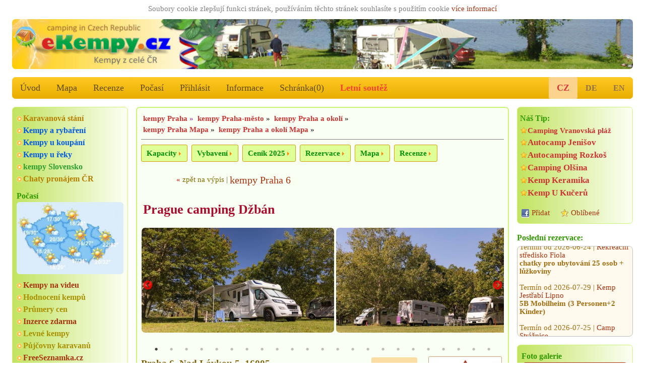

--- FILE ---
content_type: text/html; charset=utf-8
request_url: https://ekempy.cz/camp/423
body_size: 15808
content:


<!DOCTYPE html>
<html lang="cs">
<head>

<title>Prague camping Džbán - Praha 6, Praha-město | eKempy.cz</title>

	<meta charset="utf-8" />
	<meta http-equiv="Content-Type" content="text/html; charset=utf-8"/>
  <meta name="author" content="eKempy.cz" />
  <meta name="page-topic" content="eKempy.cz Prague camping Džbán Praha 6 Praha-město, detail kemp, kempy česko, mapa, kemping, campsites, autokempy, stany, chatky, mobilní domy, bungalovy, tábořiště, camp, hodnocení recenze ceny fotky mapa, www camping cz dovolená ubytování apartmány" />  
  <meta name="robots" content="index,follow" />	 
   
	<meta name="MobileOptimized" content="600"/> 
	<meta name="viewport" content="width=device-width, initial-scale=1.0, user-scalable=1, target-densitydpi=medium-dpi" />
	<meta name="HandheldFriendly" content="True" />	

	<link rel="home" href="https://www.ekempy.cz" />
  <meta name="language" content="cs" />	
	
  <meta name="description" content="Prague camping Džbán Praha 6, Praha-město, Kemp Džbán najdete jen 3km od centra Prahy. Jsme schovaní na okraji přírodní rez.. INFORMACE, ceny, foto, mapa, hodnocení, online rezervace levněji u majitele, ubytování.. bungalovy, kempová místa, karavany, chatky, pokoje, apartmány, mobilní domy, stany" />
  <meta name="keywords" content="eKempy.cz Prague camping Džbán Praha 6 Praha-město, detail kemp, kempy česko, mapa, kemping, campsites, autokempy, stany, chatky, mobilní domy, bungalovy, tábořiště, camp, hodnocení recenze ceny fotky mapa, www camping cz dovolená ubytování apartmány" />


  <meta name="twitter:image" content="https://www.ekempy.cz/img/cz/foto_640/19981-prague-camping-dzban-praha-6.jpg"/>
  <meta name="twitter:card" content="summary">
  <meta name="twitter:title" content="Prague camping Džbán - Praha 6, Praha-město | eKempy.cz">
  <meta name="twitter:description" content="Kemp Džbán najdete jen 3km od centra Prahy. Jsme schovaní na okraji přírodní rezervace Divoká Šárka, kde se příroda mísí..">
  <meta name="twitter:url" content="https://www.ekempy.cz/camp/423">
  
  <meta property="og:url" content="https://www.ekempy.cz/camp/423"/>  
  <meta property="og:locale" content="cs" />
  <meta property="og:image" content="https://www.ekempy.cz/img/cz/foto_640/19981-prague-camping-dzban-praha-6.jpg"/>
  <meta property="og:title" content="Prague camping Džbán - Praha 6, Praha-město | eKempy.cz"/>
  <meta property="og:description" content="Kemp Džbán najdete jen 3km od centra Prahy. Jsme schovaní na okraji přírodní rezervace Divoká Šárka, kde se příroda mísí.."/>
  <meta property="og:site_name" content="eKempy.cz"/>
  <meta property="place:location:latitude" content="50.0983"><meta property="place:location:longitude" content="14.3405"><meta property="place:city" content="Praha 6"><meta property="place:postal-code" content="16005"><meta property="og:type" content="place"/><link rel="canonical" href="https://www.ekempy.cz/praha/praha-mesto/423-prague-camping-dzban-praha-6"><meta property="place:country" content="Česko">
  
  
  <link rel="apple-touch-icon" sizes="180x180" href="https://www.ekempy.cz/images/logo_180.png" />
  <link rel="icon" type="image/png" sizes="32x32" href="https://www.ekempy.cz/images/logo_32.png" />
  <link rel="icon" type="image/png" sizes="16x16" href="https://www.ekempy.cz/images/logo_16.png" />
  <link rel="icon" type="image/svg+xml" href="https://www.ekempy.cz/images/logo.svg">
  <link rel="icon" href="https://www.ekempy.cz/images/logo_ico.ico">
  
<link rel="stylesheet" href="/css/w3.css">
<link rel="stylesheet" href="/css/design.css">
<link rel="stylesheet" href="/css/media.css">
<link rel="stylesheet" type="text/css" href="/js/slick/slick.css?v2022" media="all">
<link rel="stylesheet" type="text/css" href="/js/slick/slick-theme.css?v2022" media="all">

<link rel="stylesheet" type="text/css" href="/js/owl-carousel/assets/owl.transitions.css" media="all" />
<link rel="stylesheet" type="text/css" href="/js/owl-carousel/assets/owl.carousel.css" media="all" />

<link rel="stylesheet" type="text/css" href="/js/fancybox-master/dist/jquery.fancybox.min.css" media="all" />
</head>

  <script async src="https://pagead2.googlesyndication.com/pagead/js/adsbygoogle.js?client=ca-pub-9502376536968499" crossorigin="anonymous"></script>
  
<script type="text/javascript" src="/js/schr.js"></script><body class="w3-myfont">
 <div class="" id="global_c0"><div style="text-align:center;color:gray;padding:2px;width:100%;">Soubory cookie zlepšují funkci stránek, používáním těchto stránek souhlasíte s použitím cookie 
 <a href="https://policies.google.com/technologies/partner-sites" target="_blank">více informací</a>

	   </div> 
<header class="m-header w3-hide-small"><img src="https://www.ekempy.cz/images/header_cz0.jpg" alt="eKempy.cz">
</header>
<header class="m-header w3-hide-medium w3-hide-large"><a href="/" style="padding:0px;"><img src="/images/header600_cz0.jpg" alt="eKempy.cz"></a>
</header>

<div class="w3-bar w3-amber m-radius w3-large w3-hide-small m-alista">    <!-- menu -->
  <a href="/" class="w3-bar-item w3-button w3-mobile w3-opacity" alt="Úvod">Úvod</a>
  <a href="/mapa/cesko" class="w3-bar-item w3-button w3-mobile w3-opacity" alt="Mapa">Mapa</a>
<a href="/recenze" class="w3-bar-item w3-button w3-mobile w3-opacity" alt="Recenze">Recenze</a>

  <a href="/pocasi" class="w3-bar-item w3-button w3-mobile w3-opacity" alt="Počasí">Počasí</a>
  <a href="https://www.ekempy.cz/prihlasit" class="w3-bar-item w3-button w3-mobile w3-opacity" alt="Přihlásit">Přihlásit</a>      
  <a href="/informace" class="w3-bar-item w3-button w3-mobile w3-opacity" alt="Informace">Informace</a>
  <a href="/schranka" class="w3-bar-item w3-button w3-mobile w3-opacity" id="s_tl" alt="Schránka">Schránka(<span id="s_pocet">0</span>)</a>
<a href="/letni-soutez" title="Letní soutěž 2026, vyhrajte pobyty zadarmo.." class="w3-bar-item w3-button w3-text-red w3-mobile"><b>Letní soutěž</b></a>	
	<div class="lang">
  
	  <a href="https://www.ekempy.cz/camp/423" class="w3-bar-item w3-button akt" alt="česky">CZ</a>
      <a href="https://www.campingplatze.cz/camp/423" class="w3-bar-item w3-button" alt="Deutsch">DE</a>
      <a href="https://www.czechcamping.com/camp/423" class="w3-bar-item w3-button" alt="English">EN</a></div>      
</div>

<div class="w3-bar w3-green w3-xlarge w3-hide-large w3-hide-medium" style="position:sticky; top:0px;z-index:111;max-height:52px;overflow:unset;">
  <a href="#" class="w3-button w3-bar-item w3-hover-blue" onclick="w3_open(); return false;">&#9776;</a>

  <a href="/" class="w3-bar-item w3-button w3-hover-blue">&#8962;</a>
  <a href="/hledani" class="w3-bar-item w3-button w3-hover-blue" alt="Hledat">Hledat</a>
  <a href="/schranka" class="w3-bar-item w3-button w3-hover-blue" alt="Schránka">Schránka(<span id="s_pocet1">0</span>)</a>
  <a href="/mapa/cesko" class="w3-bar-item w3-button w3-hover-blue" alt="Mapa">Mapa</a>   
  
<div class="w3-sidebar w3-bar-block w3-border w3-xlarge w3-hide-large w3-hide-medium w3-animate-opacity" style="display:none;" id="mySidebar">
  <a href="/recenze" class="w3-bar-item w3-button w3-hover-blue" alt="Recenze">Recenze</a>
  <a href="/pocasi" class="w3-bar-item w3-button w3-hover-blue" alt="Počasí">🌤️ Počasí</a>
  <a href="/informace" class="w3-bar-item w3-button w3-hover-blue" alt="Informace">Informace</a>
  <a href="https://www.ekempy.cz/prihlasit" class="w3-bar-item w3-button w3-hover-blue" alt="Přihlásit">Přihlásit</a><a href="/letni-soutez" class="w3-bar-item w3-button w3-hover-blue" style="color:#CF2518;" alt="Letní soutěž"><b>Letní soutěž</b></a><a href="/facebook" class="w3-bar-item w3-button w3-hover-blue" alt="Facebook">✨ Facebook akce slevy</a><a href="https://www.ekempy.cz/camp/423" class="w3-bar-item w3-button  w3-hover-blue w3-right" alt="česky">CZ verze</a>
      <a href="https://www.campingplatze.cz/camp/423" class="w3-bar-item w3-button w3-hover-blue" alt="Deutsch">DE version</a>
      <a href="https://www.czechcamping.com/camp/423" class="w3-bar-item w3-button w3-hover-blue" alt="English">EN version</a>
           
</div>

</div><div class="w3-row">
   <div class="w3-col w3-left m3 w3-hide-small" style="width:20%; min-width:200px; max-width:260px; padding-right:16px;">  
<div class="w3-container m-stin our-tip">  <div class="m-odkaz">  	<a href="/karavanova-stani" class="fo5" alt="Karavanová stání">Karavanová stání</a>  	<a href="/hledani?co1=kempy-pro-rybare" class="c13" alt="Kempy a rybaření">Kempy a rybaření</a>  	<a href="/kempy-u-vody" class="c13" alt="Kempy u koupání">Kempy u koupání</a>  	<a href="/cesko/reky" class="c13" alt="Kempy u řeky">Kempy u řeky</a>  	<a href="https://www.ekempy.sk" class="fo4" alt="kempy Slovensko">kempy Slovensko</a> <a target=\"_blank\" href="https://www.topchaty.cz" class="fo5" alt="Chaty k pronájmu" title="Chaty k pronájmu z celé ČR na TopChaty.cz">Chaty pronájem ČR</a>  </div>  <div class="wheater">
          <h2>Počasí</h2>
          <a href="/pocasi" alt="Počasí">
            <img class="ib" src="/images/pocasi_cz.jpg" title="Počasí Česko" >
          </a>
        </div>  <div class="m-odkaz"><a href="/video" alt="Kempy na videu">Kempy na videu</a>  	<a href="/hodnoceni" class="c15" alt="Hodnocení kempů">Hodnocení kempů</a>  	<a href="/prumery-cen" class="c15" alt="Průmery cen">Průmery cen</a>  	<a href="/inzerce" alt="Inzerce">Inzerce zdarma</a>  	<a href="/levne-kempy" class="c15" alt="Levné kempy">Levné kempy</a>  	<a href="/pujcovny-karavanu" class="c15" alt="Půjčovny karavanů">Půjčovny karavanů</a>  	<a target=\"_blank\" href="https://www.freeseznamka.cz" alt="seznamka">FreeSeznamka.cz</a>  </div>
</div>	
	<div class="w3-container m-stin kemp-list gallery1">
    <h2>Nejbližší v okolí:</h2>
		<div class="list a100a">			    
      <div class="item">
        <h3>
          <a href="/stredocesky-kraj/praha-zapad/1998-stellplatz-buliro-praha-6-repy">Stellplatz Buliro</a>
        </h3>
        <div class="img">
          <a href="/stredocesky-kraj/praha-zapad/1998-stellplatz-buliro-praha-6-repy">
            <img src="https://www.ekempy.cz/img/cz/foto_132/19524-stellplatz-buliro-praha-6-repy.jpg" alt="Stellplatz Buliro" title="Stellplatz Buliro" />
          </a>
        </div>
        <div class="text">
          <strong>Praha 6 - Řepy</strong>
          <span>4Km</span>
        </div>
      </div>			    
      <div class="item">
        <h3>
          <a href="/praha/praha-mesto/858-hg-sportcentrum-troja-praha-7">HG Sportcentrum Troja</a>
        </h3>
        <div class="img">
          <a href="/praha/praha-mesto/858-hg-sportcentrum-troja-praha-7">
            <img src="https://www.ekempy.cz/img/cz/foto_132/12364-hg-sportcentrum-troja-praha-7-troja.jpg" alt="HG Sportcentrum Troja" title="HG Sportcentrum Troja" />
          </a>
        </div>
        <div class="text">
          <strong>Praha 7 - Troja</strong>
          <span>6Km</span>
        </div>
      </div>			    
      <div class="item">
        <h3>
          <a href="/praha/praha-mesto/853-camp-herzog-praha-7">CAMP HERZOG</a>
        </h3>
        <div class="img">
          <a href="/praha/praha-mesto/853-camp-herzog-praha-7">
            <img src="https://www.ekempy.cz/img/cz/foto_132/1842-camp-herzog-praha.jpg" alt="CAMP HERZOG" title="CAMP HERZOG" />
          </a>
        </div>
        <div class="text">
          <strong>Praha 7</strong>
          <span>7Km</span>
        </div>
      </div>			    
      <div class="item">
        <h3>
          <a href="/praha/praha-mesto/852-prague-camp-praha-5">Prague Camp</a>
        </h3>
        <div class="img">
          <a href="/praha/praha-mesto/852-prague-camp-praha-5">
            <img src="https://www.ekempy.cz/img/cz/foto_132/14475-prague-camp-praha-5.jpg" alt="Prague Camp" title="Prague Camp" />
          </a>
        </div>
        <div class="text">
          <strong>Praha 5</strong>
          <span>7Km</span>
        </div>
      </div>			    
      <div class="item">
        <h3>
          <a href="/praha/praha-mesto/856-caravan-park-yacht-club-praha-5-smichov">CARAVAN PARK - YACHT CLUB</a>
        </h3>
        <div class="img">
          <a href="/praha/praha-mesto/856-caravan-park-yacht-club-praha-5-smichov">
            <img src="https://www.ekempy.cz/img/cz/foto_132/11050-caravan-park-yacht-club-praha-5-smichov.jpg" alt="CARAVAN PARK - YACHT CLUB" title="CARAVAN PARK - YACHT CLUB" />
          </a>
        </div>
        <div class="text">
          <strong>Praha 5 - Smíchov</strong>
          <span>7Km</span>
        </div>
      </div>			    
      <div class="item">
        <h3>
          <a href="/praha/praha-mesto/855-autocamp-trojska-praha-7">Autocamp Trojská</a>
        </h3>
        <div class="img">
          <a href="/praha/praha-mesto/855-autocamp-trojska-praha-7">
            <img src="https://www.ekempy.cz/img/cz/foto_132/1848-autocamp-trojska-praha.jpg" alt="Autocamp Trojská" title="Autocamp Trojská" />
          </a>
        </div>
        <div class="text">
          <strong>Praha 7</strong>
          <span>7Km</span>
        </div>
      </div>			    
      <div class="item">
        <h3>
          <a href="/praha/praha-mesto/854-camp-fremunt-praha-7">CAMP FREMUNT </a>
        </h3>
        <div class="img">
          <a href="/praha/praha-mesto/854-camp-fremunt-praha-7">
            <img src="https://www.ekempy.cz/img/cz/foto_132/13656-camp-fremunt-praha-7.jpg" alt="CAMP FREMUNT " title="CAMP FREMUNT " />
          </a>
        </div>
        <div class="text">
          <strong>Praha 7</strong>
          <span>7Km</span>
        </div>
      </div>			    
      <div class="item">
        <h3>
          <a href="/praha/praha-mesto/430-family-camp-drusus-praha-5-trebonice">Family Camp Drusus</a>
        </h3>
        <div class="img">
          <a href="/praha/praha-mesto/430-family-camp-drusus-praha-5-trebonice">
            <img src="https://www.ekempy.cz/img/cz/foto_132/10185-family-camp-drusus-praha-5-trebonice.jpg" alt="Family Camp Drusus" title="Family Camp Drusus" />
          </a>
        </div>
        <div class="text">
          <strong>Praha 5 - Třebonice</strong>
          <span>7Km</span>
        </div>
      </div>			    
      <div class="item">
        <h3>
          <a href="/praha/praha-mesto/1249-river-camping-prague-praha-7-troja">River Camping Prague</a>
        </h3>
        <div class="img">
          <a href="/praha/praha-mesto/1249-river-camping-prague-praha-7-troja">
            <img src="https://www.ekempy.cz/img/cz/foto_132/5780-river-camping-prague-praha-troja.jpg" alt="River Camping Prague" title="River Camping Prague" />
          </a>
        </div>
        <div class="text">
          <strong>Praha 7 - Troja</strong>
          <span>7Km</span>
        </div>
      </div><br>
		</div>
	</div><div class="tagy1"><a href="https://www.ekempy.cz/cesko/krusne-hory" class="fo1" alt="kempy Krušné hory" title="kempy Krušné hory">kempy Krušné hory</a> <a href="https://www.ekempy.cz/cesko/jeseniky" class="fo3" alt="kempy Jeseníky" title="kempy Jeseníky">kempy Jeseníky</a> <a href="https://www.ekempy.cz/cesko/zlinsko-hostynske-vrchy" class="fo4" alt="kempy Zlínsko, Hostýnské vrchy" title="kempy Zlínsko, Hostýnské vrchy">kempy Zlínsko, Hostýnské vrchy</a> <a href="https://www.ekempy.cz/cesko/krusne-hory" class="fo5" alt="kempy Krušné hory" title="kempy Krušné hory">kempy Krušné hory</a> <a href="https://www.ekempy.cz/cesko/ceska-kanada" class="fo3" alt="kempy Česká Kanada" title="kempy Česká Kanada">kempy Česká Kanada</a> <a href="https://www.ekempy.cz/cesko/bile-karpaty" class="fo2" alt="kempy Bílé Karpaty" title="kempy Bílé Karpaty">kempy Bílé Karpaty</a> <a href="https://www.ekempy.cz/cesko/orlicke-hory" class="fo3" alt="kempy Orlické hory" title="kempy Orlické hory">kempy Orlické hory</a> <a href="https://www.ekempy.cz/cesko/ceske-svycarsko" class="fo1" alt="kempy České Švýcarsko" title="kempy České Švýcarsko">kempy České Švýcarsko</a> </div><div class="w3-container m-stin sch2"><div class="m-odkaz"><a href="https://www.topchaty.cz" target="_blank">TopChaty v ČR</a></div>
<a href="https://www.topchaty.cz" target="_blank" class="m-foto-scale he2"><img title="TopChaty z celé ČR" src="/images/promo_chata.jpg">Chaty k pronájmu z celé ČR nejlepší zimní pobyty bez provize..</a><br><a href="https://www.topchaty.cz/ustecky-kraj/chomutov/1030-apartmany-forest" target="_blank" class="m-foto-scale he2" alt="Apartmány Forest"><img alt="Apartmány Forest, Kovářská" title="TopChaty.cz - Apartmány Forest, Kovářská" src="https://www.topchaty.cz/img/cc/foto_216/1554-apartmany-forest-kovarska.jpg" /><br><b>Apartmány Forest</b><br></a><br><a href="https://www.topchaty.cz/kralovehradecky-kraj/trutnov/944-chalupa-cerny-dul" target="_blank" class="m-foto-scale he2" alt="Chalupa Černý Důl"><img alt="Chalupa Černý Důl, Černý Důl" title="TopChaty.cz - Chalupa Černý Důl, Černý Důl" src="https://www.topchaty.cz/img/cc/foto_216/9776-chalupa-cerny-dul-cerny-dul.jpg" /><br><b>Chalupa Černý Důl</b><br></a><br><a href="https://www.topchaty.cz/zlinsky-kraj/vsetin/1758-bungalovy-bcde-roznov" target="_blank" class="m-foto-scale he2" alt="Bungalovy BCDE Rožnov"><img alt="Bungalovy BCDE Rožnov, Rožnov pod Radhoštěm" title="TopChaty.cz - Bungalovy BCDE Rožnov, Rožnov pod Radhoštěm" src="https://www.topchaty.cz/img/cc/foto_216/11188-bungalovy-bcde-roznov-roznov-pod-radhostem.jpg" /><br><b>Bungalovy BCDE Rožnov</b><br></a></div><div class="w3-container m-stin gallery-title"><h2>Zajímavé foto</h2><div class="list">
      <div><a href="https://www.ekempy.cz/liberecky-kraj/semily/677-kemp-certoryje-turnov" alt="Kemp Čertoryje" class="m-foto-scale">
        <img alt="Kemp Čertoryje" title="Kemp Čertoryje, Turnov" src="https://www.ekempy.cz/img/cz/foto_216/18555-rekreacni-centrum-certoryje-turnov.jpg"/></a>
        <a href="https://www.ekempy.cz/liberecky-kraj/semily/677-kemp-certoryje-turnov" alt="Kemp Čertoryje" title="Kemp Čertoryje, Český ráj">Kemp Čertoryje</a>
      </div>
      <div><a href="https://www.ekempy.cz/jihomoravsky-kraj/znojmo/83-vranovska-plaz-holiday-park-nad-dyji" alt="Vranovská pláž - Holiday park" class="m-foto-scale">
        <img alt="Vranovská pláž - Holiday park" title="Vranovská pláž - Holiday park, Vranov nad Dyjí" src="https://www.ekempy.cz/img/cz/foto_216/10822-camping-vranovska-plaz-vranov-nad-dyji.jpg"/></a>
        <a href="https://www.ekempy.cz/jihomoravsky-kraj/znojmo/83-vranovska-plaz-holiday-park-nad-dyji" alt="Vranovská pláž - Holiday park" title="Vranovská pláž - Holiday park, Vranov, Podyjí">Vranovská pláž - Holiday park</a>
      </div>
      <div><a href="https://www.ekempy.cz/jihocesky-kraj/jindrichuv-hradec/166-rekreacni-zarizeni-u-kaplicky-maly-ratmirov" alt="Rekreační zařízení U Kapličky" class="m-foto-scale">
        <img alt="Rekreační zařízení U Kapličky" title="Rekreační zařízení U Kapličky, Malý Ratmírov" src="https://www.ekempy.cz/img/cz/foto_216/10571-rekreacni-zarizeni-u-kaplicky-maly-ratmirov.jpg"/></a>
        <a href="https://www.ekempy.cz/jihocesky-kraj/jindrichuv-hradec/166-rekreacni-zarizeni-u-kaplicky-maly-ratmirov" alt="Rekreační zařízení U Kapličky" title="Rekreační zařízení U Kapličky, Česká Kanada">Rekreační zařízení U Kapličky</a>
      </div>
      <div><a href="https://www.ekempy.cz/jihocesky-kraj/jindrichuv-hradec/187-autocamp-oasa-stankov-chlum-trebone" alt="Autocamp OASA Staňkov" class="m-foto-scale">
        <img alt="Autocamp OASA Staňkov" title="Autocamp OASA Staňkov, Chlum u Třeboně" src="https://www.ekempy.cz/img/cz/foto_216/17866-autocamp-oasa-stankov-chlum-u-trebone.jpg"/></a>
        <a href="https://www.ekempy.cz/jihocesky-kraj/jindrichuv-hradec/187-autocamp-oasa-stankov-chlum-trebone" alt="Autocamp OASA Staňkov" title="Autocamp OASA Staňkov, Jihočeské rybníky">Autocamp OASA Staňkov</a>
      </div>
      <div><a href="https://www.ekempy.cz/zlinsky-kraj/vsetin/940-kemp-ranc-bystricka" alt="Kemp Ranč Bystřička" class="m-foto-scale">
        <img alt="Kemp Ranč Bystřička" title="Kemp Ranč Bystřička, Bystřička" src="https://www.ekempy.cz/img/cz/foto_216/10021-kemp-ranc-bystricka.jpg"/></a>
        <a href="https://www.ekempy.cz/zlinsky-kraj/vsetin/940-kemp-ranc-bystricka" alt="Kemp Ranč Bystřička" title="Kemp Ranč Bystřička, Beskydy a Valašsko">Kemp Ranč Bystřička</a>
      </div>
      <div><a href="https://www.ekempy.cz/jihocesky-kraj/jindrichuv-hradec/129-sportkemp-sportcentrum-doubi-trebon" alt="Sportkemp-Sportcentrum Doubí" class="m-foto-scale">
        <img alt="Sportkemp-Sportcentrum Doubí" title="Sportkemp-Sportcentrum Doubí, Třeboň" src="https://www.ekempy.cz/img/cz/foto_216/15529-sportkemp-sportcentrum-doubi-trebon.jpg"/></a>
        <a href="https://www.ekempy.cz/jihocesky-kraj/jindrichuv-hradec/129-sportkemp-sportcentrum-doubi-trebon" alt="Sportkemp-Sportcentrum Doubí" title="Sportkemp-Sportcentrum Doubí, Jihočeské rybníky">Sportkemp-Sportcentrum Doubí</a>
      </div></div></div>	
	<div class="w3-container m-stin kemp-list gallery1 a100a">
    <a href="/hodnoceni" alt="Nejvíce zobrazované:"><h2>Nejvíce zobrazované:</h2></a>
		<div class="list">			    
      <div class="item">
        <h3>
          <a href="/plzensky-kraj/plzen-sever/407-kemp-keramika-hracholusky" alt="Kemp Keramika">Kemp Keramika</a>
        </h3>
        <div class="img">
          <a href="/plzensky-kraj/plzen-sever/407-kemp-keramika-hracholusky" alt="Kemp Keramika">
            <img src="https://www.ekempy.cz/img/cz/foto_216/5374-kemp-keramika-hracholusky.jpg" alt="Kemp Keramika" title="Kemp Keramika" />
          </a>
        </div>
        <div class="text">
          <strong>Hracholusky</strong>
          <span>1675x</span>
        </div>
      </div>			    
      <div class="item">
        <h3>
          <a href="/jihocesky-kraj/cesky-krumlov/130-camping-olsina-lipno-cerna-v-posumavi" alt="Camping Olšina - Lipno">Camping Olšina - Lipno</a>
        </h3>
        <div class="img">
          <a href="/jihocesky-kraj/cesky-krumlov/130-camping-olsina-lipno-cerna-v-posumavi" alt="Camping Olšina - Lipno">
            <img src="https://www.ekempy.cz/img/cz/foto_216/11305-camping-olsina-lipno-cerna-v-posumavi.jpg" alt="Camping Olšina - Lipno" title="Camping Olšina - Lipno" />
          </a>
        </div>
        <div class="text">
          <strong>Černá v Pošumaví</strong>
          <span>1436x</span>
        </div>
      </div>			    
      <div class="item">
        <h3>
          <a href="/jihocesky-kraj/cesky-krumlov/205-autocamp-jenisov-lipno-horni-plana" alt="Autocamp Jenišov - Lipno">Autocamp Jenišov - Lipno</a>
        </h3>
        <div class="img">
          <a href="/jihocesky-kraj/cesky-krumlov/205-autocamp-jenisov-lipno-horni-plana" alt="Autocamp Jenišov - Lipno">
            <img src="https://www.ekempy.cz/img/cz/foto_216/2768-autocamp-jenisov-lipno-horni-plana.jpg" alt="Autocamp Jenišov - Lipno" title="Autocamp Jenišov - Lipno" />
          </a>
        </div>
        <div class="text">
          <strong>Horní Planá</strong>
          <span>1364x</span>
        </div>
      </div>			    
      <div class="item">
        <h3>
          <a href="/ustecky-kraj/litomerice/334-kemp-ustek-jezera-chmelar" alt="Kemp Úštěk u jezera Chmelař">Kemp Úštěk u jezera Chmelař</a>
        </h3>
        <div class="img">
          <a href="/ustecky-kraj/litomerice/334-kemp-ustek-jezera-chmelar" alt="Kemp Úštěk u jezera Chmelař">
            <img src="https://www.ekempy.cz/img/cz/foto_216/3125-kemp-ustek-u-jezera-chmelar.jpg" alt="Kemp Úštěk u jezera Chmelař" title="Kemp Úštěk u jezera Chmelař" />
          </a>
        </div>
        <div class="text">
          <strong>Úštěk</strong>
          <span>1338x</span>
        </div>
      </div>			    
      <div class="item">
        <h3>
          <a href="/jihomoravsky-kraj/znojmo/83-vranovska-plaz-holiday-park-nad-dyji" alt="Vranovská pláž - Holiday park">Vranovská pláž - Holiday park</a>
        </h3>
        <div class="img">
          <a href="/jihomoravsky-kraj/znojmo/83-vranovska-plaz-holiday-park-nad-dyji" alt="Vranovská pláž - Holiday park">
            <img src="https://www.ekempy.cz/img/cz/foto_216/12060-camping-vranovska-plaz-vranov-nad-dyji.jpg" alt="Vranovská pláž - Holiday park" title="Vranovská pláž - Holiday park" />
          </a>
        </div>
        <div class="text">
          <strong>Vranov nad Dyjí</strong>
          <span>1225x</span>
        </div>
      </div>			    
      <div class="item">
        <h3>
          <a href="/jihocesky-kraj/ceske-budejovice/131-camping-restaurant-bezdrev-hluboka-nad-vltavou" alt="Camping &amp; Restaurant BEZDREV">Camping &amp; Restaurant BEZDREV</a>
        </h3>
        <div class="img">
          <a href="/jihocesky-kraj/ceske-budejovice/131-camping-restaurant-bezdrev-hluboka-nad-vltavou" alt="Camping &amp; Restaurant BEZDREV">
            <img src="https://www.ekempy.cz/img/cz/foto_216/18665-camping-amp-restaurant-bezdrev-hluboka-nad-vltavou.jpg" alt="Camping &amp; Restaurant BEZDREV" title="Camping &amp; Restaurant BEZDREV" />
          </a>
        </div>
        <div class="text">
          <strong>Hluboká nad Vltavou</strong>
          <span>1205x</span>
        </div>
      </div>
		</div>
	</div>	
	<div class="w3-container m-stin kemp-list gallery1 a100a">
    <a href="/recenze"><h2>Nejlépe hodnocené:</h2></a>
		<div class="list">			    
      <div class="item">
        <h3>
          <a href="/pardubicky-kraj/usti-nad-orlici/1574-camp-horni-lipka-kraliky">Camp Horní Lipka</a>
        </h3>
        <div class="img">
          <a href="/pardubicky-kraj/usti-nad-orlici/1574-camp-horni-lipka-kraliky">
            <img src="https://www.ekempy.cz/img/cz/foto_216/7246-camp-horni-lipka-kraliky.jpg" alt="Camp Horní Lipka" title="Camp Horní Lipka, hodnoceno 34x" />
          </a>
        </div>
        <div class="text">
          <strong>Králíky</strong>
          <span style="font-size:120%;" title="34x">4.85 bodů   </span>       
        </div>
      </div>			    
      <div class="item">
        <h3>
          <a href="/moravskoslezsky-kraj/bruntal/1850-minikemp-harta-leskovec-nad-moravici">Minikemp Harta</a>
        </h3>
        <div class="img">
          <a href="/moravskoslezsky-kraj/bruntal/1850-minikemp-harta-leskovec-nad-moravici">
            <img src="https://www.ekempy.cz/img/cz/foto_216/11597-minikemp-leskovec-leskovci-nad-moravici.jpg" alt="Minikemp Harta" title="Minikemp Harta, hodnoceno 13x" />
          </a>
        </div>
        <div class="text">
          <strong>Leskovec nad Moravicí</strong>
          <span style="font-size:120%;" title="13x">4.77 bodů   </span>       
        </div>
      </div>			    
      <div class="item">
        <h3>
          <a href="/ustecky-kraj/decin/1759-pension-a-kemp-vyhlidka-stara-oleska">Pension a Kemp Vyhlídka</a>
        </h3>
        <div class="img">
          <a href="/ustecky-kraj/decin/1759-pension-a-kemp-vyhlidka-stara-oleska">
            <img src="https://www.ekempy.cz/img/cz/foto_216/9192-pension-a-kemp-vyhlidka-stara-oleska.jpg" alt="Pension a Kemp Vyhlídka" title="Pension a Kemp Vyhlídka, hodnoceno 11x" />
          </a>
        </div>
        <div class="text">
          <strong>Stará Oleška</strong>
          <span style="font-size:120%;" title="11x">4.73 bodů   </span>       
        </div>
      </div>			    
      <div class="item">
        <h3>
          <a href="/zlinsky-kraj/vsetin/1227-kemp-pod-pustevnami-prostredni-becva">Kemp pod Pustevnami</a>
        </h3>
        <div class="img">
          <a href="/zlinsky-kraj/vsetin/1227-kemp-pod-pustevnami-prostredni-becva">
            <img src="https://www.ekempy.cz/img/cz/foto_216/18197-kemp-pod-pustevnami-prostredni-becva.jpg" alt="Kemp pod Pustevnami" title="Kemp pod Pustevnami, hodnoceno 14x" />
          </a>
        </div>
        <div class="text">
          <strong>Prostřední Bečva</strong>
          <span style="font-size:120%;" title="14x">4.71 bodů   </span>       
        </div>
      </div>			    
      <div class="item">
        <h3>
          <a href="/kralovehradecky-kraj/trutnov/501-autocamp-slunecna-cerny-dul">Autocamp Slunečná</a>
        </h3>
        <div class="img">
          <a href="/kralovehradecky-kraj/trutnov/501-autocamp-slunecna-cerny-dul">
            <img src="https://www.ekempy.cz/img/cz/foto_216/13423-autocamp-slunecna-cerny-dul.jpg" alt="Autocamp Slunečná" title="Autocamp Slunečná, hodnoceno 14x" />
          </a>
        </div>
        <div class="text">
          <strong>Černý Důl</strong>
          <span style="font-size:120%;" title="14x">4.64 bodů   </span>       
        </div>
      </div>			    
      <div class="item">
        <h3>
          <a href="/jihocesky-kraj/tabor/262-kemp-fousek-drachov">Kemp Fousek </a>
        </h3>
        <div class="img">
          <a href="/jihocesky-kraj/tabor/262-kemp-fousek-drachov">
            <img src="https://www.ekempy.cz/img/cz/foto_216/17938-kemp-fousek-u-sloupu-sobeslav.jpg" alt="Kemp Fousek " title="Kemp Fousek , hodnoceno 15x" />
          </a>
        </div>
        <div class="text">
          <strong>Dráchov</strong>
          <span style="font-size:120%;" title="15x">4.6 bodů   </span>       
        </div>
      </div>
		</div>
	</div>  <br>
<script async src="//pagead2.googlesyndication.com/pagead/js/adsbygoogle.js"></script>
<ins class="adsbygoogle" style="display:inline-block;width:100%;height:200px"
     data-ad-client="ca-pub-9502376536968499"
     data-ad-slot="3609774773"></ins>
<script>
    (adsbygoogle = window.adsbygoogle || []).push({});
</script></div>
	<div class="w3-col w3-right m3 w3-hide-small w3-hide-medium" style="width:20%; min-width:200px; max-width:260px; padding-left:16px;"> 	<!-- sloupec prava -->
  <div class="w3-container m-stin gallery-title"><div class="m-tip"><h2>Náš Tip:</h2><a href="https://www.ekempy.cz/jihomoravsky-kraj/znojmo/83-camping-vranovska-plaz-nad-dyji" class="ma" title="Jižní Morava, Vranovská přehrada" alt="Camping Vranovská pláž">Camping Vranovská pláž</a><a href="https://www.ekempy.cz/jihocesky-kraj/cesky-krumlov/205-autocamp-jenisov-lipno-horni-plana" title="Lipno, Jižní Čechy" alt="Autocamp Jenišov">Autocamp Jenišov</a><a href="https://www.ekempy.cz/kralovehradecky-kraj/nachod/485-autocamping-rozkos-ceska-skalice" title="Česká Skalice, jezero Rozkoš" alt="Autocamping Rozkoš">Autocamping Rozkoš</a><a href="https://www.ekempy.cz/jihocesky-kraj/cesky-krumlov/130-camping-olsina-lipno-cerna-v-posumavi" title="Lipno, Jižní Čechy" alt="Camping Olšina">Camping Olšina</a><a href="https://www.ekempy.cz/plzensky-kraj/plzen-sever/407-kemp-keramika-hracholusky" title="Hracholusky, Hracholuská přehrada, Plzeň-sever" alt="Kemp Keramika">Kemp Keramika</a><a href="https://www.ekempy.cz/jihocesky-kraj/cesky-krumlov/365-kemp-u-kuceru-zlata-koruna" title="Český Krumlov, Vltava, Jižní Čechy" alt="Kemp U Kučerů">Kemp U Kučerů</a></div>  <div class="m-share">
          <a target="_blank" class="fb" href="https://www.facebook.com/share.php?u=https://www.ekempy.cz" title="Přidat stránku na facebook">Přidat</a>
          <a href="#" class="favorite" rel="sidebar" onclick="return AddFavorite(this,document.location.href,document.title);" title="Prague camping Džbán - eKempy.cz">Oblíbené</a>
        <br>        </div>
      </div>
		<h2 style="margin-top:16px">Poslední rezervace:</h2>
		
        <div class="m-move-y" style="height:180px;">
          <p class="move" style="line-height: 110%;">
			    Termín od 2026-08-01 | <a href="/485">Autocamping Rozkoš </a><br><b>Chaty</b><br><br>Termín od 2026-08-01 | <a href="/191">Rekreační zařízení Počta</a><br><b>4l chatka s vlastním sociálním zařízením</b><br><br>Termín od 2026-06-24 | <a href="/764">Rekreační středisko Fiola</a><br><b>chatky pro ubytování 25 osob + lůžkoviny</b><br><br>Termín od 2026-07-29 | <a href="/827">Kemp Jestřabí Lipno</a><br><b>5B Mobilheim (3 Personen+2 Kinder)</b><br><br>Termín od 2026-07-25 | <a href="/90">Camp Strážnice</a><br><b>4l chata</b><br><br>Termín od 2026-08-10 | <a href="/336">Autokemp Bílina Kyselka</a><br><b>1 místo, 1 osoba, 2 děti, 1 pes</b><br><br>Termín od 2026-07-11 | <a href="/1679">Chatový tábor Malý Ratmírov</a><br><b>5L zděná chata s patrem</b><br><br>Termín od 2026-05-01 | <a href="/232">Autokemp Podhoří</a><br><b>2 stellplätze </b><br><br>Termín od 2026-07-06 | <a href="/1160">Camping Amerika</a><br><b>1 Stellplatz mit Strom in der Nähe der Sanitären Anlagen </b><br><br>Termín od 2026-07-04 | <a href="/415">Masarykův tábor YMCA</a><br><b>Chatka Hanka</b><br><br>
		      </p>
        </div><div class="w3-container m-stin gallery"><h2>Foto galerie</h2>

      <a href="https://www.ekempy.cz/img/cz/foto_1024/19981-prague-camping-dzban-praha-6.jpg" class="fancy" rel="gallery3" data-fancybox="gallery3" data-loop="true" data-caption=""> 
        <img src="https://www.ekempy.cz/img/cz/foto_216/19981-prague-camping-dzban-praha-6.jpg" alt="Prague camping Džbán " title="1. Prague camping Džbán, Praha 6"/>
      </a>
        <span></span>

      <a href="https://www.ekempy.cz/img/cz/foto_1024/19977-prague-camping-dzban-praha-6.jpg" class="fancy" rel="gallery3" data-fancybox="gallery3" data-loop="true" data-caption=""> 
        <img src="https://www.ekempy.cz/img/cz/foto_216/19977-prague-camping-dzban-praha-6.jpg" alt="Prague camping Džbán " title="2. Prague camping Džbán, Praha 6"/>
      </a>
        <span></span>

      <a href="https://www.ekempy.cz/img/cz/foto_1024/18402-prague-camping-dzban-praha-6.jpg" class="fancy" rel="gallery3" data-fancybox="gallery3" data-loop="true" data-caption=""> 
        <img src="https://www.ekempy.cz/img/cz/foto_216/18402-prague-camping-dzban-praha-6.jpg" alt="Prague camping Džbán " title="3. Prague camping Džbán, Praha 6"/>
      </a>
        <span></span>

      <a href="https://www.ekempy.cz/img/cz/foto_1024/19983-prague-camping-dzban-praha-6.jpg" class="fancy" rel="gallery3" data-fancybox="gallery3" data-loop="true" data-caption="4L chatky"> 
        <img src="https://www.ekempy.cz/img/cz/foto_216/19983-prague-camping-dzban-praha-6.jpg" alt="Prague camping Džbán 4L chatky" title="4. Prague camping Džbán, Praha 6"/>
      </a>
        <span>4L chatky</span>

      <a href="https://www.ekempy.cz/img/cz/foto_1024/15619-prague-camping-dzban-praha-6.jpg" class="fancy" rel="gallery3" data-fancybox="gallery3" data-loop="true" data-caption="4L chatky"> 
        <img src="https://www.ekempy.cz/img/cz/foto_216/15619-prague-camping-dzban-praha-6.jpg" alt="Prague camping Džbán 4L chatky" title="5. Prague camping Džbán, Praha 6"/>
      </a>
        <span>4L chatky</span>

      <a href="https://www.ekempy.cz/img/cz/foto_1024/19962-prague-camping-dzban-praha-6.jpg" class="fancy" rel="gallery3" data-fancybox="gallery3" data-loop="true" data-caption="4L chatky"> 
        <img src="https://www.ekempy.cz/img/cz/foto_216/19962-prague-camping-dzban-praha-6.jpg" alt="Prague camping Džbán 4L chatky" title="6. Prague camping Džbán, Praha 6"/>
      </a>
        <span>4L chatky</span>

      <a href="https://www.ekempy.cz/img/cz/foto_1024/15621-prague-camping-dzban-praha-6.jpg" class="fancy" rel="gallery3" data-fancybox="gallery3" data-loop="true" data-caption="společné soc.zařízení"> 
        <img src="https://www.ekempy.cz/img/cz/foto_216/15621-prague-camping-dzban-praha-6.jpg" alt="Prague camping Džbán společné soc.zařízení" title="7. Prague camping Džbán, Praha 6"/>
      </a>
        <span>společné soc.zařízení</span>

      <a href="https://www.ekempy.cz/img/cz/foto_1024/18399-prague-camping-dzban-praha-6.jpg" class="fancy" rel="gallery3" data-fancybox="gallery3" data-loop="true" data-caption=""> 
        <img src="https://www.ekempy.cz/img/cz/foto_216/18399-prague-camping-dzban-praha-6.jpg" alt="Prague camping Džbán " title="8. Prague camping Džbán, Praha 6"/>
      </a>
        <span></span>

      <a href="https://www.ekempy.cz/img/cz/foto_1024/18400-prague-camping-dzban-praha-6.jpg" class="fancy" rel="gallery3" data-fancybox="gallery3" data-loop="true" data-caption=""> 
        <img src="https://www.ekempy.cz/img/cz/foto_216/18400-prague-camping-dzban-praha-6.jpg" alt="Prague camping Džbán " title="9. Prague camping Džbán, Praha 6"/>
      </a>
        <span></span>

      <a href="https://www.ekempy.cz/img/cz/foto_1024/19966-prague-camping-dzban-praha-6.jpg" class="fancy" rel="gallery3" data-fancybox="gallery3" data-loop="true" data-caption=""> 
        <img src="https://www.ekempy.cz/img/cz/foto_216/19966-prague-camping-dzban-praha-6.jpg" alt="Prague camping Džbán " title="10. Prague camping Džbán, Praha 6"/>
      </a>
        <span></span>

      <a href="https://www.ekempy.cz/img/cz/foto_1024/19971-prague-camping-dzban-praha-6.jpg" class="fancy" rel="gallery3" data-fancybox="gallery3" data-loop="true" data-caption="2-5L Apartmány"> 
        <img src="https://www.ekempy.cz/img/cz/foto_216/19971-prague-camping-dzban-praha-6.jpg" alt="Prague camping Džbán 2-5L Apartmány" title="11. Prague camping Džbán, Praha 6"/>
      </a>
        <span>2-5L Apartmány</span>

      <a href="https://www.ekempy.cz/img/cz/foto_1024/19974-prague-camping-dzban-praha-6.jpg" class="fancy" rel="gallery3" data-fancybox="gallery3" data-loop="true" data-caption="2-5L Apartmány"> 
        <img src="https://www.ekempy.cz/img/cz/foto_216/19974-prague-camping-dzban-praha-6.jpg" alt="Prague camping Džbán 2-5L Apartmány" title="12. Prague camping Džbán, Praha 6"/>
      </a>
        <span>2-5L Apartmány</span>

      <a href="https://www.ekempy.cz/img/cz/foto_1024/19970-prague-camping-dzban-praha-6.jpg" class="fancy" rel="gallery3" data-fancybox="gallery3" data-loop="true" data-caption="2-5L Apartmány"> 
        <img src="https://www.ekempy.cz/img/cz/foto_216/19970-prague-camping-dzban-praha-6.jpg" alt="Prague camping Džbán 2-5L Apartmány" title="13. Prague camping Džbán, Praha 6"/>
      </a>
        <span>2-5L Apartmány</span>

      <a href="https://www.ekempy.cz/img/cz/foto_1024/19973-prague-camping-dzban-praha-6.jpg" class="fancy" rel="gallery3" data-fancybox="gallery3" data-loop="true" data-caption="2-5L Apartmány"> 
        <img src="https://www.ekempy.cz/img/cz/foto_216/19973-prague-camping-dzban-praha-6.jpg" alt="Prague camping Džbán 2-5L Apartmány" title="14. Prague camping Džbán, Praha 6"/>
      </a>
        <span>2-5L Apartmány</span>

      <a href="https://www.ekempy.cz/img/cz/foto_1024/19975-prague-camping-dzban-praha-6.jpg" class="fancy" rel="gallery3" data-fancybox="gallery3" data-loop="true" data-caption="2-5L Apartmány"> 
        <img src="https://www.ekempy.cz/img/cz/foto_216/19975-prague-camping-dzban-praha-6.jpg" alt="Prague camping Džbán 2-5L Apartmány" title="15. Prague camping Džbán, Praha 6"/>
      </a>
        <span>2-5L Apartmány</span><br>+8x foto..
     <a class="fancy" rel="gallery3" data-fancybox="gallery3" href="https://www.ekempy.cz/img/cz/foto_1024/19968-prague-camping-dzban-praha-6.jpg" data-loop="true" data-caption="2-5L Apartmány"> 
     </a>
     <a class="fancy" rel="gallery3" data-fancybox="gallery3" href="https://www.ekempy.cz/img/cz/foto_1024/19979-prague-camping-dzban-praha-6.jpg" data-loop="true" data-caption=""> 
     </a>
     <a class="fancy" rel="gallery3" data-fancybox="gallery3" href="https://www.ekempy.cz/img/cz/foto_1024/15624-prague-camping-dzban-praha-6.jpg" data-loop="true" data-caption=""> 
     </a>
     <a class="fancy" rel="gallery3" data-fancybox="gallery3" href="https://www.ekempy.cz/img/cz/foto_1024/19985-prague-camping-dzban-praha-6.jpg" data-loop="true" data-caption="2-5L posed"> 
     </a>
     <a class="fancy" rel="gallery3" data-fancybox="gallery3" href="https://www.ekempy.cz/img/cz/foto_1024/19986-prague-camping-dzban-praha-6.jpg" data-loop="true" data-caption="2-5L posed"> 
     </a>
     <a class="fancy" rel="gallery3" data-fancybox="gallery3" href="https://www.ekempy.cz/img/cz/foto_1024/19987-prague-camping-dzban-praha-6.jpg" data-loop="true" data-caption="2-5L posed"> 
     </a>
     <a class="fancy" rel="gallery3" data-fancybox="gallery3" href="https://www.ekempy.cz/img/cz/foto_1024/15620-prague-camping-dzban-praha-6.jpg" data-loop="true" data-caption="2-5L posed"> 
     </a>
     <a class="fancy" rel="gallery3" data-fancybox="gallery3" href="https://www.ekempy.cz/img/cz/foto_1024/19988-prague-camping-dzban-praha-6.jpg" data-loop="true" data-caption="2-5L posed"> 
     </a></div><div class="w3-container m-stin sch2"><div class="m-odkaz"><a href="https://www.topchaty.cz" target="_blank">TopChaty v ČR</a></div>
<a href="https://www.topchaty.cz" target="_blank" class="m-foto-scale he2"><img title="TopChaty z celé ČR" src="/images/promo_chata.jpg">Chaty k pronájmu z celé ČR nejlepší zimní pobyty bez provize..</a><br><a href="https://www.topchaty.cz/olomoucky-kraj/sumperk/266-chata-andelka" target="_blank" class="m-foto-scale he2" alt="Chata Andělka"><img alt="Chata Andělka, Kouty nad Desnou" title="TopChaty.cz - Chata Andělka, Kouty nad Desnou" src="https://www.topchaty.cz/img/cc/foto_216/4440-chata-andelka-kouty-nad-desnou.jpg" /><br><b>Chata Andělka</b><br></a><br><a href="https://www.topchaty.cz/jihomoravsky-kraj/znojmo/572-chata-nad-splavem" target="_blank" class="m-foto-scale he2" alt="Chata nad splavem"><img alt="Chata nad splavem, Podhradí nad Dyjí" title="TopChaty.cz - Chata nad splavem, Podhradí nad Dyjí" src="https://www.topchaty.cz/img/cc/foto_216/3250-chata-nad-splavem-podhradi-nad-dyji.jpg" /><br><b>Chata nad splavem</b><br></a><br><a href="https://www.topchaty.cz/stredocesky-kraj/benesov/1402-ubytovani-lounovice-pod-blanikem" target="_blank" class="m-foto-scale he2" alt="Ubytování Louňovice pod Blaníkem"><img alt="Ubytování Louňovice pod Blaníkem, Louňovice pod Blaníkem" title="TopChaty.cz - Ubytování Louňovice pod Blaníkem, Louňovice pod Blaníkem" src="https://www.topchaty.cz/img/cc/foto_216/108-ubytovani-blanik-lounovice-pod-blanikem.jpg" /><br><b>Ubytování Louňovice pod Blaníkem</b><br></a></div><div class="w3-container m-stin gallery-title"><h2>Zajímavé foto</h2><div class="list">
      <div><a href="https://www.ekempy.cz/jihomoravsky-kraj/znojmo/83-vranovska-plaz-holiday-park-nad-dyji" alt="Vranovská pláž - Holiday park" class="m-foto-scale">
        <img alt="Vranovská pláž - Holiday park" title="Vranovská pláž - Holiday park, Vranov nad Dyjí" src="https://www.ekempy.cz/img/cz/foto_216/12060-camping-vranovska-plaz-vranov-nad-dyji.jpg"/></a>
        <a href="https://www.ekempy.cz/jihomoravsky-kraj/znojmo/83-vranovska-plaz-holiday-park-nad-dyji" alt="Vranovská pláž - Holiday park" title="Vranovská pláž - Holiday park, Vranov, Podyjí">Vranovská pláž - Holiday park</a>
      </div>
      <div><a href="https://www.ekempy.cz/liberecky-kraj/semily/677-kemp-certoryje-turnov" alt="Kemp Čertoryje" class="m-foto-scale">
        <img alt="Kemp Čertoryje" title="Kemp Čertoryje, Turnov" src="https://www.ekempy.cz/img/cz/foto_216/18555-rekreacni-centrum-certoryje-turnov.jpg"/></a>
        <a href="https://www.ekempy.cz/liberecky-kraj/semily/677-kemp-certoryje-turnov" alt="Kemp Čertoryje" title="Kemp Čertoryje, Český ráj">Kemp Čertoryje</a>
      </div></div></div>  <br>
<script async src="//pagead2.googlesyndication.com/pagead/js/adsbygoogle.js"></script>
<ins class="adsbygoogle" style="display:inline-block;width:100%;height:200px"
     data-ad-client="ca-pub-9502376536968499"
     data-ad-slot="3609774773"></ins>
<script>
    (adsbygoogle = window.adsbygoogle || []).push({});
</script>    
    </div>
  <div class="w3-rest m6"> 	<!-- sloupec prostr -->


     <div class="w3-container m-stin stin1_karta kemp-detail discussion">
     

        <div class="nav-list-kemp">
          <a href="/cesko/praha">kempy Praha</a><i>»</i>
          <a href="/cesko/praha/praha-mesto">kempy Praha-město</a>»
          <a href="/cesko/praha-okoli">kempy Praha a okolí</a>»
          <br>
          <a href="/mapa/cesko/praha">kempy Praha Mapa</a>»
          <a href="/mapa/cesko/praha-okoli">kempy Praha a okolí Mapa</a>»
        </div>
       
        <div class="page-nav">
          <a href="#kapacity">Kapacity</a>
          <a href="#vybaveni">Vybavení</a>
          <a href="#cenik">Ceník  2025</a>
          <a href="#rezervace">Rezervace</a>
          <a href="#mapa">Mapa</a>
          <a href="#recenze">Recenze</a>
        </div>      
        <div class="control-btn">
          
          
          <span class="back-btn">« <a href="javascript:history.back();">zpět na výpis</a></span><i> | </i><span class="cat"><a class="" href="/hledani/?t=Praha+6" title="kempy Praha 6">kempy Praha 6</a></span>
          
                 
        </div>
        
        
                <a class="a100a" href="/praha/praha-mesto/423-prague-camping-dzban-praha-6"><h1>Prague camping Džbán</h1></a>
                
                <section class="variable slider"><a href="https://www.ekempy.cz/img/cz/foto_1024/19981-prague-camping-dzban-praha-6.jpg" class="fancy" rel="gallery2" data-fancybox="gallery2"  data-loop="true" data-caption="Prague camping Džbán: "><img src="https://www.ekempy.cz/img/cz/foto_640/19981-prague-camping-dzban-praha-6.jpg" alt="Prague camping Džbán " title="Prague camping Džbán, Praha 6" /><span></span></a><a href="https://www.ekempy.cz/img/cz/foto_1024/19977-prague-camping-dzban-praha-6.jpg" class="fancy" rel="gallery2" data-fancybox="gallery2"  data-loop="true" data-caption="Prague camping Džbán: "><img src="https://www.ekempy.cz/img/cz/foto_640/19977-prague-camping-dzban-praha-6.jpg" alt="Prague camping Džbán " title="Prague camping Džbán, Praha 6" /><span></span></a><a href="https://www.ekempy.cz/img/cz/foto_1024/18402-prague-camping-dzban-praha-6.jpg" class="fancy" rel="gallery2" data-fancybox="gallery2"  data-loop="true" data-caption="Prague camping Džbán: "><img src="https://www.ekempy.cz/img/cz/foto_640/18402-prague-camping-dzban-praha-6.jpg" alt="Prague camping Džbán " title="Prague camping Džbán, Praha 6" /><span></span></a><a href="https://www.ekempy.cz/img/cz/foto_1024/19983-prague-camping-dzban-praha-6.jpg" class="fancy" rel="gallery2" data-fancybox="gallery2"  data-loop="true" data-caption="Prague camping Džbán: 4L chatky"><img src="https://www.ekempy.cz/img/cz/foto_640/19983-prague-camping-dzban-praha-6.jpg" alt="Prague camping Džbán 4L chatky" title="Prague camping Džbán, Praha 6" /><span>4L chatky</span></a><a href="https://www.ekempy.cz/img/cz/foto_1024/15619-prague-camping-dzban-praha-6.jpg" class="fancy" rel="gallery2" data-fancybox="gallery2"  data-loop="true" data-caption="Prague camping Džbán: 4L chatky"><img src="https://www.ekempy.cz/img/cz/foto_640/15619-prague-camping-dzban-praha-6.jpg" alt="Prague camping Džbán 4L chatky" title="Prague camping Džbán, Praha 6" /><span>4L chatky</span></a><a href="https://www.ekempy.cz/img/cz/foto_1024/19962-prague-camping-dzban-praha-6.jpg" class="fancy" rel="gallery2" data-fancybox="gallery2"  data-loop="true" data-caption="Prague camping Džbán: 4L chatky"><img src="https://www.ekempy.cz/img/cz/foto_640/19962-prague-camping-dzban-praha-6.jpg" alt="Prague camping Džbán 4L chatky" title="Prague camping Džbán, Praha 6" /><span>4L chatky</span></a><a href="https://www.ekempy.cz/img/cz/foto_1024/15621-prague-camping-dzban-praha-6.jpg" class="fancy" rel="gallery2" data-fancybox="gallery2"  data-loop="true" data-caption="Prague camping Džbán: společné soc.zařízení"><img src="https://www.ekempy.cz/img/cz/foto_640/15621-prague-camping-dzban-praha-6.jpg" alt="Prague camping Džbán společné soc.zařízení" title="Prague camping Džbán, Praha 6" /><span>společné soc.zařízení</span></a><a href="https://www.ekempy.cz/img/cz/foto_1024/18399-prague-camping-dzban-praha-6.jpg" class="fancy" rel="gallery2" data-fancybox="gallery2"  data-loop="true" data-caption="Prague camping Džbán: "><img src="https://www.ekempy.cz/img/cz/foto_640/18399-prague-camping-dzban-praha-6.jpg" alt="Prague camping Džbán " title="Prague camping Džbán, Praha 6" /><span></span></a><a href="https://www.ekempy.cz/img/cz/foto_1024/18400-prague-camping-dzban-praha-6.jpg" class="fancy" rel="gallery2" data-fancybox="gallery2"  data-loop="true" data-caption="Prague camping Džbán: "><img src="https://www.ekempy.cz/img/cz/foto_640/18400-prague-camping-dzban-praha-6.jpg" alt="Prague camping Džbán " title="Prague camping Džbán, Praha 6" /><span></span></a><a href="https://www.ekempy.cz/img/cz/foto_1024/19966-prague-camping-dzban-praha-6.jpg" class="fancy" rel="gallery2" data-fancybox="gallery2"  data-loop="true" data-caption="Prague camping Džbán: "><img src="https://www.ekempy.cz/img/cz/foto_640/19966-prague-camping-dzban-praha-6.jpg" alt="Prague camping Džbán " title="Prague camping Džbán, Praha 6" /><span></span></a><a href="https://www.ekempy.cz/img/cz/foto_1024/19971-prague-camping-dzban-praha-6.jpg" class="fancy" rel="gallery2" data-fancybox="gallery2"  data-loop="true" data-caption="Prague camping Džbán: 2-5L Apartmány"><img src="https://www.ekempy.cz/img/cz/foto_640/19971-prague-camping-dzban-praha-6.jpg" alt="Prague camping Džbán 2-5L Apartmány" title="Prague camping Džbán, Praha 6" /><span>2-5L Apartmány</span></a><a href="https://www.ekempy.cz/img/cz/foto_1024/19974-prague-camping-dzban-praha-6.jpg" class="fancy" rel="gallery2" data-fancybox="gallery2"  data-loop="true" data-caption="Prague camping Džbán: 2-5L Apartmány"><img src="https://www.ekempy.cz/img/cz/foto_640/19974-prague-camping-dzban-praha-6.jpg" alt="Prague camping Džbán 2-5L Apartmány" title="Prague camping Džbán, Praha 6" /><span>2-5L Apartmány</span></a><a href="https://www.ekempy.cz/img/cz/foto_1024/19970-prague-camping-dzban-praha-6.jpg" class="fancy" rel="gallery2" data-fancybox="gallery2"  data-loop="true" data-caption="Prague camping Džbán: 2-5L Apartmány"><img src="https://www.ekempy.cz/img/cz/foto_640/19970-prague-camping-dzban-praha-6.jpg" alt="Prague camping Džbán 2-5L Apartmány" title="Prague camping Džbán, Praha 6" /><span>2-5L Apartmány</span></a><a href="https://www.ekempy.cz/img/cz/foto_1024/19973-prague-camping-dzban-praha-6.jpg" class="fancy" rel="gallery2" data-fancybox="gallery2"  data-loop="true" data-caption="Prague camping Džbán: 2-5L Apartmány"><img src="https://www.ekempy.cz/img/cz/foto_640/19973-prague-camping-dzban-praha-6.jpg" alt="Prague camping Džbán 2-5L Apartmány" title="Prague camping Džbán, Praha 6" /><span>2-5L Apartmány</span></a><a href="https://www.ekempy.cz/img/cz/foto_1024/19975-prague-camping-dzban-praha-6.jpg" class="fancy" rel="gallery2" data-fancybox="gallery2"  data-loop="true" data-caption="Prague camping Džbán: 2-5L Apartmány"><img src="https://www.ekempy.cz/img/cz/foto_640/19975-prague-camping-dzban-praha-6.jpg" alt="Prague camping Džbán 2-5L Apartmány" title="Prague camping Džbán, Praha 6" /><span>2-5L Apartmány</span></a><a href="https://www.ekempy.cz/img/cz/foto_1024/19968-prague-camping-dzban-praha-6.jpg" class="fancy" rel="gallery2" data-fancybox="gallery2"  data-loop="true" data-caption="Prague camping Džbán: 2-5L Apartmány"><img src="https://www.ekempy.cz/img/cz/foto_640/19968-prague-camping-dzban-praha-6.jpg" alt="Prague camping Džbán 2-5L Apartmány" title="Prague camping Džbán, Praha 6" /><span>2-5L Apartmány</span></a><a href="https://www.ekempy.cz/img/cz/foto_1024/19979-prague-camping-dzban-praha-6.jpg" class="fancy" rel="gallery2" data-fancybox="gallery2"  data-loop="true" data-caption="Prague camping Džbán: "><img src="https://www.ekempy.cz/img/cz/foto_640/19979-prague-camping-dzban-praha-6.jpg" alt="Prague camping Džbán " title="Prague camping Džbán, Praha 6" /><span></span></a><a href="https://www.ekempy.cz/img/cz/foto_1024/15624-prague-camping-dzban-praha-6.jpg" class="fancy" rel="gallery2" data-fancybox="gallery2"  data-loop="true" data-caption="Prague camping Džbán: "><img src="https://www.ekempy.cz/img/cz/foto_640/15624-prague-camping-dzban-praha-6.jpg" alt="Prague camping Džbán " title="Prague camping Džbán, Praha 6" /><span></span></a><a href="https://www.ekempy.cz/img/cz/foto_1024/19985-prague-camping-dzban-praha-6.jpg" class="fancy" rel="gallery2" data-fancybox="gallery2"  data-loop="true" data-caption="Prague camping Džbán: 2-5L posed"><img src="https://www.ekempy.cz/img/cz/foto_640/19985-prague-camping-dzban-praha-6.jpg" alt="Prague camping Džbán 2-5L posed" title="Prague camping Džbán, Praha 6" /><span>2-5L posed</span></a><a href="https://www.ekempy.cz/img/cz/foto_1024/19986-prague-camping-dzban-praha-6.jpg" class="fancy" rel="gallery2" data-fancybox="gallery2"  data-loop="true" data-caption="Prague camping Džbán: 2-5L posed"><img src="https://www.ekempy.cz/img/cz/foto_640/19986-prague-camping-dzban-praha-6.jpg" alt="Prague camping Džbán 2-5L posed" title="Prague camping Džbán, Praha 6" /><span>2-5L posed</span></a><a href="https://www.ekempy.cz/img/cz/foto_1024/19987-prague-camping-dzban-praha-6.jpg" class="fancy" rel="gallery2" data-fancybox="gallery2"  data-loop="true" data-caption="Prague camping Džbán: 2-5L posed"><img src="https://www.ekempy.cz/img/cz/foto_640/19987-prague-camping-dzban-praha-6.jpg" alt="Prague camping Džbán 2-5L posed" title="Prague camping Džbán, Praha 6" /><span>2-5L posed</span></a><a href="https://www.ekempy.cz/img/cz/foto_1024/15620-prague-camping-dzban-praha-6.jpg" class="fancy" rel="gallery2" data-fancybox="gallery2"  data-loop="true" data-caption="Prague camping Džbán: 2-5L posed"><img src="https://www.ekempy.cz/img/cz/foto_640/15620-prague-camping-dzban-praha-6.jpg" alt="Prague camping Džbán 2-5L posed" title="Prague camping Džbán, Praha 6" /><span>2-5L posed</span></a><a href="https://www.ekempy.cz/img/cz/foto_1024/19988-prague-camping-dzban-praha-6.jpg" class="fancy" rel="gallery2" data-fancybox="gallery2"  data-loop="true" data-caption="Prague camping Džbán: 2-5L posed"><img src="https://www.ekempy.cz/img/cz/foto_640/19988-prague-camping-dzban-praha-6.jpg" alt="Prague camping Džbán 2-5L posed" title="Prague camping Džbán, Praha 6" /><span>2-5L posed</span></a></section>       
        
        <div class="location block">
          <div class="col-text">
            <ul>
              <li><span class="texta"><strong>Praha 6</strong>, Nad Lávkou 5, 16005</span>
              <a href="" class="a1" style="float:right;margin-right:20px;" OnClick="open_win('https://www.google.com/maps/dir/Praha-6/Brno');return false;">Najít trasu »</a>
			  </li>
              <li><span class="name">Okres:</span><strong>Praha-město</strong></li>
              <li><span class="name">Kraj:</span>Praha</li>
              <li><span class="name">Oblast:</span><strong>Praha a okolí</strong></li>
            </ul>
            <ul class="no-space">
              <li><span class="name">Provozní doba:</span><span class="text">01.05. - 30.09.</span> <span class="name">Nadm.výška:</span>310 m.n.m.</li>
              
            </ul>
   
          </div>
          
          <div class="img">
            <img title="Logo Prague camping Džbán, Praha 6" src="https://www.ekempy.cz/img/cz/logo_144/423-logo-prague-camping-dzban.jpg" />
            <div class="add" id="sd423"><span id=\'s423\'>Schránka</span><a href="#" onclick="a_schr('423|');return false;"></a></div>
          </div>
          
          
          
        </div>
               
        <div class="main-desc">
          <p>Kemp Džbán najdete jen 3km od centra Prahy. Jsme schovaní na okraji přírodní rezervace Divoká Šárka, kde se příroda mísí s městem. Klid, zeleň a pohoda tu jdou ruku v ruce s dobrou dostupností.<br>
<br>
Ať už si chcete odpočinout u vody, vydat se na túru, nebo prozkoumat krásy a chutě Prahy, u nás máte skvělé výchozí místo.<br>
<br>
Kemp je v klidném a bezpečném areálu. Celý je oplocený a osvětlený a v sezóně hlídaný. Ubytovat se můžete v bungalovu, stylovém glamping posedu, stanu nebo s vlastním karavanem.<br>
<br>
🚐 Karavanové stání o ploše 50/80/120m2, elektřina + wifi<br>
⛺ Stanová místa,  travnatá plocha, wifi<br>
<br>
🛖 4L Dřevěné chatky,  palanda a rozkládací postel s ložním prádlem, stolek se židlemi a úložný prostor, dřez se studenou vodou, varná konvice a základní nádobí, wifi. Sprchy a WC v budově kempu.<br>
<br>
🏡 Apartmány Šárka nabízejí moderní design, praktické vybavení a vlastní koupelnu s toaletou. Menší apartmán pro dva (25 m²) nebo 2+1 (30 m²) s rozkládací pohovkou a kuchyňkou, dále 2+3 osoby. Dřevěné postele, saténové povlečení, stylové osvětlení a pokojové rostliny, kávovar, fń, wifi.<br>
<br>
👉 Útulný 2-5L posed o ploše 14m2  glamping s krásným výhledem. Prostor je variabilní díky skládací posteli, elektřina, umyvadlo, varná konvice a základní nádobí.</p>
        </div>
        
        <h2 id="kontakt">Kontakt</h2>
        <div class="contact block">
          <div class="cols">
            <div class="col">
              <ul>
                <li><span class="name">Telefon:</span><span class="text"><a href="tel:00420725956457">725 956 457</a></span></li>
                
              </ul>
            </div>
            <div class="col">
              <ul>
                <li><span class="text"><a href="#" rel="nofollow" onclick="open_win('/redir.php?id=423'); return false;">www.campdzban.eu</a><i>»</i></span></li><li class="w3-hide-small"><a href="#rezervace" class="anchor"><b>Zaslat rezervaci/dotaz</b></a></li>
                
              </ul>
            </div>
          </div>
          <div class="cols"><span class="w3-hide-medium w3-hide-large"><a href="#rezervace" class="anchor"><b>Zaslat rezervaci/dotaz</b></a></span></div>
        </div><h2 id="kapacity">Kapacity</h2>  <div class="capacity block">
          <ul>
              <li><div class="name">Stany místa:</div><div class="kapa">ano, 200 míst</div></li>
              <li><div class="name">Kempová místa:</div><div class="kapa">ano, 110 míst, el.přípojky 16A</div></li>
              <li><div class="name">Bungalovy/Chatky:</div><div class="kapa">ano, 6x 4L chatka, 3x 5L posed<br><span>Kuchyňka</span><span>Lednice</span><span>Internet/WiFi</span><span>El.zásuvka</span></div></li>
              <li><div class="name">Budovy(pokoje/app):</div><div class="kapa">ano, 2-5L Apartmány 25/30/35m2<br><span>Sprcha</span><span>WC</span><span>Internet/WiFi</span><span>Bezbariérové ubytování</span></div></li>
            </ul>
        </div>  <h2>Nabídka</h2>
        <div class="info-list"><strong class="name">Nabídka občerstvení:</strong><p>Přímo v areálu kempu je k dispozici bistro, které je otevřené ráno – nabízí čerstvé pečivo a snídaně, a také večer, kdy si můžete vychutnat limonádu, pivo a občerstvení.<br>
Nedaleko kempu se nachází několik restaurací i obchod s potravinami.</p><strong class="name">Nabídka koupání:</strong><p>V těsné blízkosti mohou návštěvníci ke koupání využít vodní nádrž Džbán nebo v dochozí vzdálenosti koupaliště Divoká Šárka.</p><strong class="name">Nabídka sportu a zábavy:</strong><p>V areálu si můžete zahrát golf nebo využít hřiště na různé sportovní aktivity.</p><strong class="name">Nabídka turistiky:</strong><label style="background:#eec485;">Praha</label> <img src="/images/ico_search1.gif" border="0"> <strong><a class="k2" href="https://www.ymapy.cz/gps/50_0983/14_3405" target="_blank" title="Zobrazit místa v okolí kempu" >Turistika</a> »</strong> <br /><p>Okolí nabízí spoustu zajímavých míst a památek. Když opomineme historické centum Prahy, můžete si udělat výlet třeba na zaniklý hrad Kuglvajt, zříceninu hradu Okoř, zámek Klecany, zámek Veleslavín a na monoho dalších.<br>
<br>
Zajímavá místa na dosah:<br>
• Dejvice - okouzlující čtvrť s lokálními podniky (10 minut)<br>
• Pražský hrad - majestátní symbol historie s dechberoucími výhledy (20minut)<br>
• Letná - oblíbená čtvrť místních s vyhlášenými kavárnami, uměním a parky, odkud je Praha jako na dlani (20 minut)<br>
• Stromovka - rozlehlý park plný zeleně (25 minut)<br>
• Karlův most - fascinující památka spojující staletí (25 minut)<br>
• Kampa - malebný kout Malé Strany s romantickou atmosférou (25 minut)<br>
• Letiště Václava Havla - spojení se světem (25 minut)</p>   </div>           
        <h2 id="vybaveni">Vybavení</h2>
        <div class="check-acc"> 
          <div class="cols">
            <strong class="name">Vybavení kempu:</strong>
            <div class="col">
              <ul>
                <li  class="select">Pitná voda společná</li>
                <li  class="select">Toalety</li>
                <li  class="select">Teplá sprcha</li>
                <li  class="select">Kuchyňka</li>
                <li  class="select">Pračka</li>
                <li >Dětské hřiště/baby room</li>
                
                <li  class="select">Bezbariérové toalety</li>
                <li  class="select">Bezbariérové sprchy</li>
                <li  class="select">Internet/WiFi/PC</li>
                <li  class="select">Recepce/Info centrum</li>
                <li >Služba 24 hodin denně</li>
                <li  class="select">Areál/kemp oplocen</li>
              </ul>
            </div>
            <div class="col">
              <ul>
                <li  class="select">Místo - přípojka el. proudu</li>
                <li style="display:none;">Místo - přípojka voda</li>
                <li  class="select">Místo - odpad/výlevka pro WC</li>
                <li >Poštovní schránka</li>
                <li >Společenská místnost</li>
                <li  class="select">Můžete mít zvíře</li>
                <li  class="select">Parkoviště</li>
                
                <li  class="select">Úschovna kol</li>
                <li  class="select">Ohniště/grilování</li>
                <li >Restaurace</li>
                <li >Obchod</li>
                <li  class="select">Platební karty</li>
                <li style="display:none;">QR okamžitá platba</li>
              </ul>
            </div>
          </div>            
          <div class="cols">     <div class="col">
              <strong class="name">Vybavení chatky/bungalovy:</strong>
              <ul>
				<li >Sprcha</li>
				<li >WC</li>
				<li  class="select">Voda</li>
				<li  class="select">Vytápění</li>
				<li  class="select">Internet/WiFi</li>
				<li >Televize</li>
				                
				<li  class="select">Lednice</li>
				<li  class="select">Kuchyňka/vařič</li>
				<li  class="select">Nádobí</li>
				<li  class="select">Lůžkoviny</li>
				<li  class="select">Přistýlka</li>
				<li  class="select">Elektrická zásuvka</li>
				<li style="display:none;">Bezbariérové ubytování</li>
				<li  class="select">klima</li>
				<li style="display:none;">Můžete mít zvíře</li>
              </ul>
            </div>    <div class="col">
              <strong class="name">Vybavení pokoje/apartmány:</strong>
              <ul>
				<li  class="select">Sprcha</li>
				<li  class="select">WC</li>
				<li  class="select">Voda</li>
				<li  class="select">Vytápění</li>
				<li  class="select">Internet/WiFi</li>
				<li >Televize</li>				
				<li  class="select">Bezbariérové ubytování</li>
				
				<li >Lednice</li>
				<li >Kuchyňka/vařič</li>
				<li  class="select">Nádobí</li>
				<li  class="select">Lůžkoviny</li>
				<li >Přistýlka</li>
				<li  class="select">klima</li><li style="display:none;">Můžete mít zvíře</li>        </ul>
            </div>
            
          </div> </div>


		<h2 id="cenik">Ceník</h2>
        
        
<div class="table block">
<table class="t0" width="100%">
<tr>
  <td class="k1"></td>
  <td class="k1">Sezóna(léto)</td>
  <td class="k1">Mimo sezónu</td>
  <td class="k1"></td>
  <td class="k1">Sezóna(léto)</td>
  <td class="k1">Mimo sezónu</td>
  
</tr>

<tr>
  <td>Osoba:</td>
  <td>130Kč/den</td>
  <td>110Kč/den</td>
  <td>Bus:</td>
  <td>- - </td>
  <td>- - </td>
</tr>

<tr>
  <td>Dítě:</td>
  <td>90Kč/den</td>
  <td>80Kč/den</td>
  <td>Elektřina:</td>
  <td>100Kč/den</td>
  <td>100Kč/den</td>
</tr>

<tr>
  <td>Stan:</td>
  <td>350Kč/den</td>
  <td>300Kč/den</td>
  <td>Zvíře:</td>
  <td>100Kč/den</td>
  <td>100Kč/den</td>
</tr>

<tr>
  <td>Auto:</td>
  <td>110Kč/den</td>
  <td>100Kč/den</td>
  <td>Poplatek:</td>
  <td>50Kč/den</td>
  <td>50Kč/den</td>
</tr>

<tr>
  <td>Moto:</td>
  <td>70Kč/den</td>
  <td>50Kč/den</td>
  <td>*Chatka:</td>
  <td>1600Kč/den</td>
  <td>1600Kč/den</td>
</tr>

<tr>
  <td>Karavan:</td>
  <td>700Kč/den</td>
  <td>600Kč/den</td>
  <td>*Budova:</td>
  <td>1932Kč/den</td>
  <td>- - </td>
</tr>
<tr>
             <td colspan="6">HIGH SEASON 1.7. - 31.8. 1 <br>
2+2P CHATKA FALUN  from 1542Kč / night-2 person<br>
2+3P POSED GLAMPING 2700Kč / night-2 person<br>
KARAVAN STÁNÍ S 900Kč / night-2 person<br>
KARAVAN STÁNÍ M 1300Kč / night-2 person<br>
KARAVAN STÁNÍ L 1600Kč / night-2 person<br>
KARAVAN STÁNÍ S without electricity 750Kč / night-2 person<br>
2+2P Apartment from 1932Kč/night<br>
<br>
<br>
<br><img src="/images/ico_png.gif" style="width:auto;max-width:34px;border:0px;">
<a style="color:#6699FF;font-size:120%;" HREF="https://www.ekempy.cz/img/cz/docs/cz-423-2025-09-1888-prague-camping-dzban-mapa-arealu.png" target="_blank" title="png"><B>mapa areálu.png</B></A>(195Kb)...<br><img src="/images/ico_png.gif" style="width:auto;max-width:34px;border:0px;">
<a style="color:#6699FF;font-size:120%;" HREF="https://www.ekempy.cz/img/cz/docs/cz-423-2025-03-1-prague-camping-dzban-cenik-pricelist-2025.png" target="_blank" title="png"><B>Ceník/Pricelist 2025.png</B></A>(81Kb)...</td>
		    </tr>
</table>
<span>* Cena může být za celou jednotku.<br>Posl.akt.  2025 <img src="/images/ico_ok.png" style="border:0px;"></span> 

</div>   
<h2 id="rezervace">Zaslat rezervaci/dotaz</h2>
          <div class="form reservation">                  
            <form>
            
              <div class="row">
                  <div><b>Stany místa:</b>  200 míst</div>

                  <input type="text" name="m_stany" id="m_stany423" placeholder="např.: 2 místa pro stany + 4 osoby a 4 děti + pes" value="" maxlength="90" />
                
              </div>
              <div class="row">
                  <div><b>Kempová místa:</b>  110 míst, el.přípojky 16A</div>

                  <input type="text" name="m_karavany" id="m_karavany423" placeholder="např.: 1 místo u vody + el.přípojka + 4 osoby a 2 děti + pes" value="" maxlength="90" />

              </div>
              
              <div class="row">
                  <div><b>Ubytování:</b>  6x 4L chatka, 3x 5L posed</div>

                  <input type="text" name="m_chatky" id="m_chatky423" placeholder="např.: 4L chatka a 4 osoby + lůžkoviny + topení" value="" maxlength="99" />
              
              </div>
              
              <div class="row">
                  <div><b>Budovy(pokoje/app):</b>  2-5L Apartmány 25/30/35m2</div>

                  <input style="" type="text" name="m_budovy" id="m_budovy423" placeholder="např.: 2x 2L pokoj a 4 osoby" value="" maxlength="99" />
                 
              </div>
              
              <div class="cols">
                <div class="col">
                  <div class="row w3-left">
                    <label>Termín od:</label>
                    <div class="input">
                      <input style="min-width:130px;" type="date" name="m_termin" id="m_termin423" placeholder="např.: 2026-01-22" value="2026-01-22" maxlength="10" />
                    </div>
                  </div>
                </div>
                <div class="col">
                  <div class="row">
                    <label class="pocet">Počet nocí:</label>
                    <div class="input reservationi1">
                      <input name="m_pocet_noci" id="m_pocet_noci423" maxlength="2" value="" type="number">
                    </div>
                  </div>
                </div>
              </div>
              
              <div class="row">
                <label>Text:</label>
                <div class="input">
                  <textarea name="m_text" id="m_text423" placeholder="můžete poslat jen dotaz nebo upřesnit.. čas příjezdu, více auto/moto, zvíře, kuchyňka, jídlo, internet, lůžkoviny, skupinová akce/oslava, elektřina pro karavan.. můžete zaslat jen text.dotaz" maxlength="480"></textarea>
                </div>
              </div>
              
              <div class="row">
                <label>Jméno(a telefon):</label>
                <div class="input">
                      <input type="text" name="m_jmeno" id="m_jmeno423" placeholder="Jméno a nejlépe i váš telefon" maxlength="90" value=""/>
                </div>
              </div>

              <div class="row">
                <label>Váš email:</label>
                <div class="input">
                  <span style="position:absolute;left:68%;margin-top: 6px;"><input type="checkbox" style="width:auto;" name="m_kopie" id="m_kopie423" value="1" title="zaslat kopii také na váš email" checked/> zaslat kopii</span>
                  <input type="email" name="m_email" id="m_email423" value="@" maxlength="60"/>
                  </div>
              </div><div class="row" style="display:none">
                <label>Telefon:</label>
                <div class="input">
                      <input type="text" name="m_telefon" id="m_telefon423" placeholder="Telefon" maxlength="14" value=""/>
                </div>
              </div>
              
              <div class="row">
              
                  <div id="m_mes_send" class="row mes_green w3-animate-opacity"></div>
                  <div id="m_mes_send_red" class="row mes_red w3-animate-opacity"></div>
                  
                  <div id="m_btn0" class="row btn-line">
					<input type="submit" class="w3-button" value="Zaslat rezervaci/dotaz" onClick="send_dotaz('423','0');return false;" style="background:#9CEAF3;border:1px solid #cb0000;color: #876a00;"/>
                    <br>Rezervace bez provize přímo v zařízení.
                  </div>
                  

                
              </div>
            </form>
          </div>
	<h2 class="w3-left" id="mapa">Mapa</h2>
<a href="" class="w3-right a1" OnClick="open_win('https://www.google.com/maps/dir/?api=1&destination=Praha-6');return false;">Najít trasu »</a>	
		<div class="map-block">

<iframe
  width="100%"
  height="350"
  style="border:0px"
  loading="lazy"
  allowfullscreen
  referrerpolicy="no-referrer-when-downgrade"
  src="https://www.google.com/maps/embed/v1/place?key=AIzaSyDp2j3WdrsR5gJtyesii6ANPZFOsCtlWOo&zoom=11&q=50.0983,14.3405">
</iframe>

		</div>
<div class="w3-container w3-hide-large gallery"><h2>Foto galerie</h2><p>
		<a class="fancy" rel="gallery1" data-fancybox="gallery1" style="display:inline-block;float:left;width:32.999%;min-height:160px;padding: 0.01em 2px;overflow:hidden;" href="https://www.ekempy.cz/img/cz/foto_1024/19981-prague-camping-dzban-praha-6.jpg" data-loop="true" data-caption="Prague camping Džbán: "> 
        <img style="width:100%;object-fit:cover;max-height:140px;" alt="Prague camping Džbán " title="Prague camping Džbán, Praha 6, " src="https://www.ekempy.cz/img/cz/foto_216/19981-prague-camping-dzban-praha-6.jpg"/>
        <span></span>
    </a>
		<a class="fancy" rel="gallery1" data-fancybox="gallery1" style="display:inline-block;float:left;width:32.999%;min-height:160px;padding: 0.01em 2px;overflow:hidden;" href="https://www.ekempy.cz/img/cz/foto_1024/19977-prague-camping-dzban-praha-6.jpg" data-loop="true" data-caption="Prague camping Džbán: "> 
        <img style="width:100%;object-fit:cover;max-height:140px;" alt="Prague camping Džbán " title="Prague camping Džbán, Praha 6, " src="https://www.ekempy.cz/img/cz/foto_216/19977-prague-camping-dzban-praha-6.jpg"/>
        <span></span>
    </a>
		<a class="fancy" rel="gallery1" data-fancybox="gallery1" style="display:inline-block;float:left;width:32.999%;min-height:160px;padding: 0.01em 2px;overflow:hidden;" href="https://www.ekempy.cz/img/cz/foto_1024/18402-prague-camping-dzban-praha-6.jpg" data-loop="true" data-caption="Prague camping Džbán: "> 
        <img style="width:100%;object-fit:cover;max-height:140px;" alt="Prague camping Džbán " title="Prague camping Džbán, Praha 6, " src="https://www.ekempy.cz/img/cz/foto_216/18402-prague-camping-dzban-praha-6.jpg"/>
        <span></span>
    </a></p><p>
		<a class="fancy" rel="gallery1" data-fancybox="gallery1" style="display:inline-block;float:left;width:32.999%;min-height:160px;padding: 0.01em 2px;overflow:hidden;" href="https://www.ekempy.cz/img/cz/foto_1024/19983-prague-camping-dzban-praha-6.jpg" data-loop="true" data-caption="Prague camping Džbán: 4L chatky"> 
        <img style="width:100%;object-fit:cover;max-height:140px;" alt="Prague camping Džbán 4L chatky" title="Prague camping Džbán, Praha 6, " src="https://www.ekempy.cz/img/cz/foto_216/19983-prague-camping-dzban-praha-6.jpg"/>
        <span>4L chatky</span>
    </a>
		<a class="fancy" rel="gallery1" data-fancybox="gallery1" style="display:inline-block;float:left;width:32.999%;min-height:160px;padding: 0.01em 2px;overflow:hidden;" href="https://www.ekempy.cz/img/cz/foto_1024/15619-prague-camping-dzban-praha-6.jpg" data-loop="true" data-caption="Prague camping Džbán: 4L chatky"> 
        <img style="width:100%;object-fit:cover;max-height:140px;" alt="Prague camping Džbán 4L chatky" title="Prague camping Džbán, Praha 6, " src="https://www.ekempy.cz/img/cz/foto_216/15619-prague-camping-dzban-praha-6.jpg"/>
        <span>4L chatky</span>
    </a>
		<a class="fancy" rel="gallery1" data-fancybox="gallery1" style="display:inline-block;float:left;width:32.999%;min-height:160px;padding: 0.01em 2px;overflow:hidden;" href="https://www.ekempy.cz/img/cz/foto_1024/19962-prague-camping-dzban-praha-6.jpg" data-loop="true" data-caption="Prague camping Džbán: 4L chatky"> 
        <img style="width:100%;object-fit:cover;max-height:140px;" alt="Prague camping Džbán 4L chatky" title="Prague camping Džbán, Praha 6, " src="https://www.ekempy.cz/img/cz/foto_216/19962-prague-camping-dzban-praha-6.jpg"/>
        <span>4L chatky</span>
    </a></p><p>
		<a class="fancy" rel="gallery1" data-fancybox="gallery1" style="display:inline-block;float:left;width:32.999%;min-height:160px;padding: 0.01em 2px;overflow:hidden;" href="https://www.ekempy.cz/img/cz/foto_1024/15621-prague-camping-dzban-praha-6.jpg" data-loop="true" data-caption="Prague camping Džbán: společné soc.zařízení"> 
        <img style="width:100%;object-fit:cover;max-height:140px;" alt="Prague camping Džbán společné soc.zařízení" title="Prague camping Džbán, Praha 6, " src="https://www.ekempy.cz/img/cz/foto_216/15621-prague-camping-dzban-praha-6.jpg"/>
        <span>společné soc.zařízení</span>
    </a>
		<a class="fancy" rel="gallery1" data-fancybox="gallery1" style="display:inline-block;float:left;width:32.999%;min-height:160px;padding: 0.01em 2px;overflow:hidden;" href="https://www.ekempy.cz/img/cz/foto_1024/18399-prague-camping-dzban-praha-6.jpg" data-loop="true" data-caption="Prague camping Džbán: "> 
        <img style="width:100%;object-fit:cover;max-height:140px;" alt="Prague camping Džbán " title="Prague camping Džbán, Praha 6, " src="https://www.ekempy.cz/img/cz/foto_216/18399-prague-camping-dzban-praha-6.jpg"/>
        <span></span>
    </a>
		<a class="fancy" rel="gallery1" data-fancybox="gallery1" style="display:inline-block;float:left;width:32.999%;min-height:160px;padding: 0.01em 2px;overflow:hidden;" href="https://www.ekempy.cz/img/cz/foto_1024/18400-prague-camping-dzban-praha-6.jpg" data-loop="true" data-caption="Prague camping Džbán: "> 
        <img style="width:100%;object-fit:cover;max-height:140px;" alt="Prague camping Džbán " title="Prague camping Džbán, Praha 6, " src="https://www.ekempy.cz/img/cz/foto_216/18400-prague-camping-dzban-praha-6.jpg"/>
        <span></span>
    </a></p><p>
		<a class="fancy" rel="gallery1" data-fancybox="gallery1" style="display:inline-block;float:left;width:32.999%;min-height:160px;padding: 0.01em 2px;overflow:hidden;" href="https://www.ekempy.cz/img/cz/foto_1024/19966-prague-camping-dzban-praha-6.jpg" data-loop="true" data-caption="Prague camping Džbán: "> 
        <img style="width:100%;object-fit:cover;max-height:140px;" alt="Prague camping Džbán " title="Prague camping Džbán, Praha 6, " src="https://www.ekempy.cz/img/cz/foto_216/19966-prague-camping-dzban-praha-6.jpg"/>
        <span></span>
    </a>
		<a class="fancy" rel="gallery1" data-fancybox="gallery1" style="display:inline-block;float:left;width:32.999%;min-height:160px;padding: 0.01em 2px;overflow:hidden;" href="https://www.ekempy.cz/img/cz/foto_1024/19971-prague-camping-dzban-praha-6.jpg" data-loop="true" data-caption="Prague camping Džbán: 2-5L Apartmány"> 
        <img style="width:100%;object-fit:cover;max-height:140px;" alt="Prague camping Džbán 2-5L Apartmány" title="Prague camping Džbán, Praha 6, " src="https://www.ekempy.cz/img/cz/foto_216/19971-prague-camping-dzban-praha-6.jpg"/>
        <span>2-5L Apartmány</span>
    </a>
		<a class="fancy" rel="gallery1" data-fancybox="gallery1" style="display:inline-block;float:left;width:32.999%;min-height:160px;padding: 0.01em 2px;overflow:hidden;" href="https://www.ekempy.cz/img/cz/foto_1024/19974-prague-camping-dzban-praha-6.jpg" data-loop="true" data-caption="Prague camping Džbán: 2-5L Apartmány"> 
        <img style="width:100%;object-fit:cover;max-height:140px;" alt="Prague camping Džbán 2-5L Apartmány" title="Prague camping Džbán, Praha 6, " src="https://www.ekempy.cz/img/cz/foto_216/19974-prague-camping-dzban-praha-6.jpg"/>
        <span>2-5L Apartmány</span>
    </a></p><p>
		<a class="fancy" rel="gallery1" data-fancybox="gallery1" style="display:inline-block;float:left;width:32.999%;min-height:160px;padding: 0.01em 2px;overflow:hidden;" href="https://www.ekempy.cz/img/cz/foto_1024/19970-prague-camping-dzban-praha-6.jpg" data-loop="true" data-caption="Prague camping Džbán: 2-5L Apartmány"> 
        <img style="width:100%;object-fit:cover;max-height:140px;" alt="Prague camping Džbán 2-5L Apartmány" title="Prague camping Džbán, Praha 6, " src="https://www.ekempy.cz/img/cz/foto_216/19970-prague-camping-dzban-praha-6.jpg"/>
        <span>2-5L Apartmány</span>
    </a>
		<a class="fancy" rel="gallery1" data-fancybox="gallery1" style="display:inline-block;float:left;width:32.999%;min-height:160px;padding: 0.01em 2px;overflow:hidden;" href="https://www.ekempy.cz/img/cz/foto_1024/19973-prague-camping-dzban-praha-6.jpg" data-loop="true" data-caption="Prague camping Džbán: 2-5L Apartmány"> 
        <img style="width:100%;object-fit:cover;max-height:140px;" alt="Prague camping Džbán 2-5L Apartmány" title="Prague camping Džbán, Praha 6, " src="https://www.ekempy.cz/img/cz/foto_216/19973-prague-camping-dzban-praha-6.jpg"/>
        <span>2-5L Apartmány</span>
    </a>
		<a class="fancy" rel="gallery1" data-fancybox="gallery1" style="display:inline-block;float:left;width:32.999%;min-height:160px;padding: 0.01em 2px;overflow:hidden;" href="https://www.ekempy.cz/img/cz/foto_1024/19975-prague-camping-dzban-praha-6.jpg" data-loop="true" data-caption="Prague camping Džbán: 2-5L Apartmány"> 
        <img style="width:100%;object-fit:cover;max-height:140px;" alt="Prague camping Džbán 2-5L Apartmány" title="Prague camping Džbán, Praha 6, " src="https://www.ekempy.cz/img/cz/foto_216/19975-prague-camping-dzban-praha-6.jpg"/>
        <span>2-5L Apartmány</span>
    </a></p><p>
		<a class="fancy" rel="gallery1" data-fancybox="gallery1" style="display:inline-block;float:left;width:32.999%;min-height:160px;padding: 0.01em 2px;overflow:hidden;" href="https://www.ekempy.cz/img/cz/foto_1024/19968-prague-camping-dzban-praha-6.jpg" data-loop="true" data-caption="Prague camping Džbán: 2-5L Apartmány"> 
        <img style="width:100%;object-fit:cover;max-height:140px;" alt="Prague camping Džbán 2-5L Apartmány" title="Prague camping Džbán, Praha 6, " src="https://www.ekempy.cz/img/cz/foto_216/19968-prague-camping-dzban-praha-6.jpg"/>
        <span>2-5L Apartmány</span>
    </a>
		<a class="fancy" rel="gallery1" data-fancybox="gallery1" style="display:inline-block;float:left;width:32.999%;min-height:160px;padding: 0.01em 2px;overflow:hidden;" href="https://www.ekempy.cz/img/cz/foto_1024/19979-prague-camping-dzban-praha-6.jpg" data-loop="true" data-caption="Prague camping Džbán: "> 
        <img style="width:100%;object-fit:cover;max-height:140px;" alt="Prague camping Džbán " title="Prague camping Džbán, Praha 6, " src="https://www.ekempy.cz/img/cz/foto_216/19979-prague-camping-dzban-praha-6.jpg"/>
        <span></span>
    </a>
		<a class="fancy" rel="gallery1" data-fancybox="gallery1" style="display:inline-block;float:left;width:32.999%;min-height:160px;padding: 0.01em 2px;overflow:hidden;" href="https://www.ekempy.cz/img/cz/foto_1024/15624-prague-camping-dzban-praha-6.jpg" data-loop="true" data-caption="Prague camping Džbán: "> 
        <img style="width:100%;object-fit:cover;max-height:140px;" alt="Prague camping Džbán " title="Prague camping Džbán, Praha 6, " src="https://www.ekempy.cz/img/cz/foto_216/15624-prague-camping-dzban-praha-6.jpg"/>
        <span></span>
    </a></p><p>
		<a class="fancy" rel="gallery1" data-fancybox="gallery1" style="display:inline-block;float:left;width:32.999%;min-height:160px;padding: 0.01em 2px;overflow:hidden;" href="https://www.ekempy.cz/img/cz/foto_1024/19985-prague-camping-dzban-praha-6.jpg" data-loop="true" data-caption="Prague camping Džbán: 2-5L posed"> 
        <img style="width:100%;object-fit:cover;max-height:140px;" alt="Prague camping Džbán 2-5L posed" title="Prague camping Džbán, Praha 6, " src="https://www.ekempy.cz/img/cz/foto_216/19985-prague-camping-dzban-praha-6.jpg"/>
        <span>2-5L posed</span>
    </a>
		<a class="fancy" rel="gallery1" data-fancybox="gallery1" style="display:inline-block;float:left;width:32.999%;min-height:160px;padding: 0.01em 2px;overflow:hidden;" href="https://www.ekempy.cz/img/cz/foto_1024/19986-prague-camping-dzban-praha-6.jpg" data-loop="true" data-caption="Prague camping Džbán: 2-5L posed"> 
        <img style="width:100%;object-fit:cover;max-height:140px;" alt="Prague camping Džbán 2-5L posed" title="Prague camping Džbán, Praha 6, " src="https://www.ekempy.cz/img/cz/foto_216/19986-prague-camping-dzban-praha-6.jpg"/>
        <span>2-5L posed</span>
    </a>
		<a class="fancy" rel="gallery1" data-fancybox="gallery1" style="display:inline-block;float:left;width:32.999%;min-height:160px;padding: 0.01em 2px;overflow:hidden;" href="https://www.ekempy.cz/img/cz/foto_1024/19987-prague-camping-dzban-praha-6.jpg" data-loop="true" data-caption="Prague camping Džbán: 2-5L posed"> 
        <img style="width:100%;object-fit:cover;max-height:140px;" alt="Prague camping Džbán 2-5L posed" title="Prague camping Džbán, Praha 6, " src="https://www.ekempy.cz/img/cz/foto_216/19987-prague-camping-dzban-praha-6.jpg"/>
        <span>2-5L posed</span>
    </a></p><p>
		<a class="fancy" rel="gallery1" data-fancybox="gallery1" style="display:inline-block;float:left;width:32.999%;min-height:160px;padding: 0.01em 2px;overflow:hidden;" href="https://www.ekempy.cz/img/cz/foto_1024/15620-prague-camping-dzban-praha-6.jpg" data-loop="true" data-caption="Prague camping Džbán: 2-5L posed"> 
        <img style="width:100%;object-fit:cover;max-height:140px;" alt="Prague camping Džbán 2-5L posed" title="Prague camping Džbán, Praha 6, " src="https://www.ekempy.cz/img/cz/foto_216/15620-prague-camping-dzban-praha-6.jpg"/>
        <span>2-5L posed</span>
    </a>
		<a class="fancy" rel="gallery1" data-fancybox="gallery1" style="display:inline-block;float:left;width:32.999%;min-height:160px;padding: 0.01em 2px;overflow:hidden;" href="https://www.ekempy.cz/img/cz/foto_1024/19988-prague-camping-dzban-praha-6.jpg" data-loop="true" data-caption="Prague camping Džbán: 2-5L posed"> 
        <img style="width:100%;object-fit:cover;max-height:140px;" alt="Prague camping Džbán 2-5L posed" title="Prague camping Džbán, Praha 6, " src="https://www.ekempy.cz/img/cz/foto_216/19988-prague-camping-dzban-praha-6.jpg"/>
        <span>2-5L posed</span>
    </a></div><h2 id="recenze">Hodnocení</h2>     <div class="voting block">
           <b>Ohodnoťte teto zařízení:</b> 
           <span>nejhorší  
           <a href="#" title="1x bod velmi špatné" rel="nofollow" id="dv1" onMouseOver="vote('dv','1');" onMouseOut="voteno('dv','1');" onClick="vote_aj('423','1');return false;"></a>
           <a href="#" title="2x bod špatné" rel="nofollow" id="dv2" onMouseOver="vote('dv','2');" onMouseOut="voteno('dv','2');" onClick="vote_aj('423','2');return false;"></a>
           <a href="#" title="3x bod normální" rel="nofollow" id="dv3" onMouseOver="vote('dv','3');" onMouseOut="voteno('dv','3');" onClick="vote_aj('423','3');return false;"></a>
           <a href="#" title="4x bod lepší" rel="nofollow" id="dv4" onMouseOver="vote('dv','4');" onMouseOut="voteno('dv','4');" onClick="vote_aj('423','4');return false;"></a>
           <a href="#" title="5x bod nejlepší" rel="nofollow" id="dv5" onMouseOver="vote('dv','5');" onMouseOut="voteno('dv','5');" onClick="vote_aj('423','5');return false;"></a>
            nejlepší</span>
        </div>
        <input type="hidden" id="v_body" name="v_body" value="">
        <p id="vote1" class="zpoz voting block w3-animate-opacity" style="display:none;"></p>  <br><h2>Recenze</h2>

        <p class="tip">
          <a href="" class="showHide">Vložit nový názor <span>»</span></a>
        </p>   
        <div class="form comment-form">
          <form>

<input name="v_body" id="v_body" type="hidden" value="0"/>

            <div class="cols">
              <div class="col">
                <div class="row">
                  <label for="">Jméno:</label><div class="input"><input name="d_meno" id="d_meno" type="text" /></div>
                </div>
              </div>
              <div class="col">
                <div class="row">
                  <label for="">Email:</label><div class="input"><input name="d_mail" id="d_mail" title="Email nebude veřejně zobrazen" placeholder="name@email.com" type="text" value="@"/></div>
                </div>
              </div>
            </div>
            <div class="row">
              <label for="">Komentář:</label><div class="input"><textarea name="d_text" id="d_text" placeholder="Např. Byli jsme zde 4 dny v období 05/2024. Chatky byly čisté, kempová místa udržovaná, prostředí pěkné, dobré jídlo, příjemný personál, čisté záchody a umývárny, zajímavost v okolí, atd.."></textarea></div>
            </div>

            
            <div class="cols">

              <div class="col">
                <div class="row">
                <label for="">Hodnotím</label><div class="voting input">
 
           <a href="#" title="1x bod velmi špatné" rel="nofollow" id="fv1" onMouseOver="vote('fv','1');" onMouseOut="voteno('fv','1');" onclick="vote_oznac('fv','1');return false;"></a>
           <a href="#" title="2x bod špatné" rel="nofollow" id="fv2" onMouseOver="vote('fv','2');" onMouseOut="voteno('fv','2');" onclick="vote_oznac('fv','2');return false;"></a>
           <a href="#" title="3x bod normální" rel="nofollow" id="fv3" onMouseOver="vote('fv','3');" onMouseOut="voteno('fv','3');" onclick="vote_oznac('fv','3');return false;"></a>
           <a href="#" title="4x bod lepší" rel="nofollow" id="fv4" onMouseOver="vote('fv','4');" onMouseOut="voteno('fv','4');" onclick="vote_oznac('fv','4');return false;"></a>
           <a href="#" title="5x bod nejlepší" rel="nofollow" id="fv5" onMouseOver="vote('fv','5');" onMouseOut="voteno('fv','5');" onclick="vote_oznac('fv','5');return false;"></a> 
												    </div>
                </div>
              </div>
              
              <div class="col">
                <div class="row btn-line">
                  <input id="disk_button" type="submit" value="Vložit názor" onclick="disk_vloz('423');return false;" />
                  <span id="disk_cekani" class="w3-animate-opacity"><img src="/images/loading9.gif"/> <img src="/images/loading9.gif"/></span>
                </div>
              </div>
              
              <p id="disk_send" class="zpoz w3-animate-opacity" style="display:none;margin:0px;"></p>
            </div>
                    
          </form>
        </div>
        
        
            
        <div class="list">
          <div class="item">
            <div class="info">

              <div class="date">24. 07. 2020</div>
              <div class="name">Od: Daniel Nantl</div>
              <div class="body"><img src="/images/karta_hlasovani_16.png" title="5x bod = nejlepší" /> <img src="/images/karta_hlasovani_16.png" title="5x bod = nejlepší" /> <img src="/images/karta_hlasovani_16.png" title="5x bod = nejlepší" /> <img src="/images/karta_hlasovani_16.png" title="5x bod = nejlepší" /> <img src="/images/karta_hlasovani_16.png" title="5x bod = nejlepší" /> </div>
            </div>
            <div class="content">
              <p>Jezdíme sem každý rok třeba na víkend a bezva relax moc se nám tu líbí</p>
            </div>
          </div>

        </div>  <div class="w3-text-blue">(zde jsou názory spokojených návštěvníků, všechny jsou v diskuzi, <a href="/recenze" >Diskuze »</a>)</div>
        <div class="control-btn">
          
          
          <span class="back-btn">« <a href="javascript:history.back();">zpět na výpis</a></span><i> | </i><span class="cat"><a class="" href="/hledani/?t=Praha+6" title="kempy Praha 6">kempy Praha 6</a></span>
          
                 
        </div>
        
        
	</div>     
		
  </div>

	</div>
<footer class="">
  <div class="foot-wrap">
    <ul><li><a href="https://www.ekempy.cz">kempy</a>|</li><li><a href="https://www.czechcamping.com">Czech camping</a>|</li><li><a href="https://www.campingplatze.cz">Campingplätze</a>|</li><li><a href="/facebook">Facebook</a>|</li><li><a href="/recenze">Recenze</a>|</li><li><a href="/informace">Informace</a>|</li><li><a href="/mapa/cesko">Mapa</a>|</li><li><a href="/registrace">Registrace</a>|</li><li><a href="/sitemap">sitemap</a>|</li><li> info(z)eKempy.cz |</li><li>všechna práva vyhrazená, eKempy.cz (c) 2006-2026</li>
    </ul>
  </div><p>nejlepší <a href="https://www.ekempy.sk">kempy Slovensko</a> chatky bungalovy karavany, byty domy <a href="https://www.realites.cz">reality</a> na prodej a pronájem,
  obchodní a živnostenský rejstřík <a href="https://www.toplinks.cz">katalog odkazů</a> katastr <a href="https://www.ymapy.cz">mapy</a>, chalupy a <a href="https://www.topchaty.cz">chaty pronájem</a> česko, ubytovani pokoje <a href="https://www.ecamping.at?l=cz">kempy Rakousko</a></p>
</footer>


</div><script type="text/javascript" src="/js/jquery.min.js"></script><script type="text/javascript" src="/js/fancybox-master/dist/jquery.fancybox.min.js"></script><script type="text/javascript" src="/js/slick/slick.js?v2022" charset="utf-8"></script><script type="text/javascript" src="/js/owl-carousel/owl.carousel.min.js"></script><script type="text/javascript" src="/js/functions.js"></script><script type="text/javascript" src="/js/detail_ajax.js"></script>
</body>
</html>


--- FILE ---
content_type: text/html; charset=utf-8
request_url: https://www.google.com/recaptcha/api2/aframe
body_size: 267
content:
<!DOCTYPE HTML><html><head><meta http-equiv="content-type" content="text/html; charset=UTF-8"></head><body><script nonce="awRFnO3654rqCvxhMiA4Eg">/** Anti-fraud and anti-abuse applications only. See google.com/recaptcha */ try{var clients={'sodar':'https://pagead2.googlesyndication.com/pagead/sodar?'};window.addEventListener("message",function(a){try{if(a.source===window.parent){var b=JSON.parse(a.data);var c=clients[b['id']];if(c){var d=document.createElement('img');d.src=c+b['params']+'&rc='+(localStorage.getItem("rc::a")?sessionStorage.getItem("rc::b"):"");window.document.body.appendChild(d);sessionStorage.setItem("rc::e",parseInt(sessionStorage.getItem("rc::e")||0)+1);localStorage.setItem("rc::h",'1768986572753');}}}catch(b){}});window.parent.postMessage("_grecaptcha_ready", "*");}catch(b){}</script></body></html>